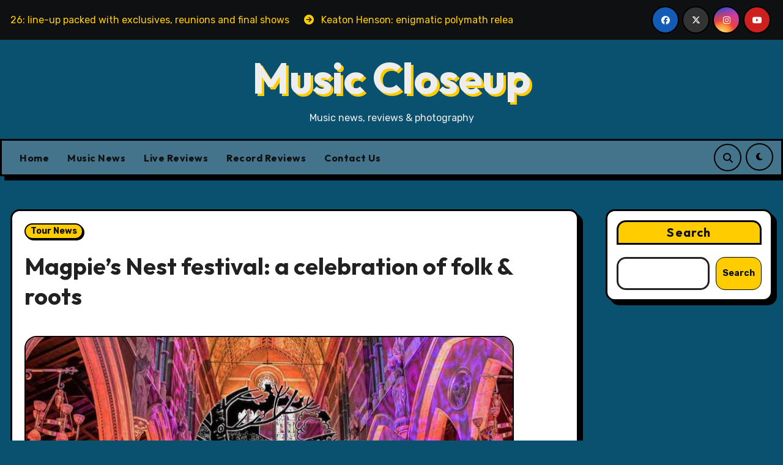

--- FILE ---
content_type: text/html; charset=UTF-8
request_url: https://musiccloseup.com/magpies-nest-2021/?noamp=available
body_size: 27311
content:
<!-- =========================
     Page Breadcrumb   
============================== -->
<!DOCTYPE html>
<html lang="en-GB" prefix="og: https://ogp.me/ns#">
<head><style>img.lazy{min-height:1px}</style><link href="https://musiccloseup.com/wp-content/plugins/w3-total-cache/pub/js/lazyload.min.js" as="script">
<meta charset="UTF-8">
<meta name="viewport" content="width=device-width, initial-scale=1">
<link rel="profile" href="http://gmpg.org/xfn/11">
	<style>img:is([sizes="auto" i], [sizes^="auto," i]) { contain-intrinsic-size: 3000px 1500px }</style>
	
<!-- Search Engine Optimization by Rank Math - https://rankmath.com/ -->
<title>Magpie&#039;s Nest festival: a celebration of folk &amp; roots - Music Closeup</title>
<meta name="description" content="Find out about Magpie&#039;s Nest folk &amp; roots music festival in London on November 20, 2021, featuring Martha Tilston, Thom Ashworth &amp; many more!"/>
<meta name="robots" content="follow, index, max-snippet:-1, max-video-preview:-1, max-image-preview:large"/>
<link rel="canonical" href="https://musiccloseup.com/magpies-nest-2021/" />
<meta property="og:locale" content="en_GB" />
<meta property="og:type" content="article" />
<meta property="og:title" content="Magpie&#039;s Nest festival: a celebration of folk &amp; roots - Music Closeup" />
<meta property="og:description" content="Find out about Magpie&#039;s Nest folk &amp; roots music festival in London on November 20, 2021, featuring Martha Tilston, Thom Ashworth &amp; many more!" />
<meta property="og:url" content="https://musiccloseup.com/magpies-nest-2021/" />
<meta property="og:site_name" content="Music Closeup" />
<meta property="article:publisher" content="http://facebook.com/musiccloseup" />
<meta property="article:tag" content="2021" />
<meta property="article:tag" content="Festival" />
<meta property="article:tag" content="Magpie&#039;s Nest" />
<meta property="article:tag" content="Music" />
<meta property="article:tag" content="Music festival" />
<meta property="article:tag" content="new music" />
<meta property="article:tag" content="Sam Lee" />
<meta property="article:tag" content="The Nest Collective" />
<meta property="article:tag" content="Thom Ashworth" />
<meta property="article:section" content="Tour News" />
<meta property="og:updated_time" content="2021-11-12T03:18:10+00:00" />
<meta property="og:image" content="https://musiccloseup.com/wp-content/uploads/2021/11/Magpies-Nest.jpg" />
<meta property="og:image:secure_url" content="https://musiccloseup.com/wp-content/uploads/2021/11/Magpies-Nest.jpg" />
<meta property="og:image:width" content="800" />
<meta property="og:image:height" content="400" />
<meta property="og:image:alt" content="Magpie&#039;s Nest" />
<meta property="og:image:type" content="image/jpeg" />
<meta property="article:published_time" content="2021-11-12T03:18:07+00:00" />
<meta property="article:modified_time" content="2021-11-12T03:18:10+00:00" />
<meta name="twitter:card" content="summary_large_image" />
<meta name="twitter:title" content="Magpie&#039;s Nest festival: a celebration of folk &amp; roots - Music Closeup" />
<meta name="twitter:description" content="Find out about Magpie&#039;s Nest folk &amp; roots music festival in London on November 20, 2021, featuring Martha Tilston, Thom Ashworth &amp; many more!" />
<meta name="twitter:site" content="@musiccloseup" />
<meta name="twitter:creator" content="@musiccloseup" />
<meta name="twitter:image" content="https://musiccloseup.com/wp-content/uploads/2021/11/Magpies-Nest.jpg" />
<script type="application/ld+json" class="rank-math-schema">{"@context":"https://schema.org","@graph":[{"@type":["EntertainmentBusiness","Organization"],"@id":"https://musiccloseup.com/#organization","name":"Music Closeup","url":"https://musiccloseup.com","sameAs":["http://facebook.com/musiccloseup","https://twitter.com/musiccloseup"],"openingHours":["Monday,Tuesday,Wednesday,Thursday,Friday,Saturday,Sunday 09:00-17:00"]},{"@type":"WebSite","@id":"https://musiccloseup.com/#website","url":"https://musiccloseup.com","name":"Music Closeup","publisher":{"@id":"https://musiccloseup.com/#organization"},"inLanguage":"en-GB"},{"@type":"ImageObject","@id":"https://musiccloseup.com/wp-content/uploads/2021/11/Magpies-Nest.jpg","url":"https://musiccloseup.com/wp-content/uploads/2021/11/Magpies-Nest.jpg","width":"800","height":"400","caption":"Magpie's Nest","inLanguage":"en-GB"},{"@type":"WebPage","@id":"https://musiccloseup.com/magpies-nest-2021/#webpage","url":"https://musiccloseup.com/magpies-nest-2021/","name":"Magpie&#039;s Nest festival: a celebration of folk &amp; roots - Music Closeup","datePublished":"2021-11-12T03:18:07+00:00","dateModified":"2021-11-12T03:18:10+00:00","isPartOf":{"@id":"https://musiccloseup.com/#website"},"primaryImageOfPage":{"@id":"https://musiccloseup.com/wp-content/uploads/2021/11/Magpies-Nest.jpg"},"inLanguage":"en-GB"},{"@type":"Person","@id":"https://musiccloseup.com/magpies-nest-2021/#author","name":"Music Closeup","image":{"@type":"ImageObject","@id":"https://secure.gravatar.com/avatar/0b5f0455d6d65b3fc8888ba68191febfd6c0c4015459108f8ba569f3872f7d8c?s=96&amp;d=mm&amp;r=g","url":"https://secure.gravatar.com/avatar/0b5f0455d6d65b3fc8888ba68191febfd6c0c4015459108f8ba569f3872f7d8c?s=96&amp;d=mm&amp;r=g","caption":"Music Closeup","inLanguage":"en-GB"},"worksFor":{"@id":"https://musiccloseup.com/#organization"}},{"@type":"Article","headline":"Magpie&#039;s Nest festival: a celebration of folk &amp; roots - Music Closeup","keywords":"Magpie's Nest","datePublished":"2021-11-12T03:18:07+00:00","dateModified":"2021-11-12T03:18:10+00:00","author":{"@id":"https://musiccloseup.com/magpies-nest-2021/#author","name":"Music Closeup"},"publisher":{"@id":"https://musiccloseup.com/#organization"},"description":"Find out about Magpie&#039;s Nest folk &amp; roots music festival in London on November 20, 2021, featuring Martha Tilston, Thom Ashworth &amp; many more!","name":"Magpie&#039;s Nest festival: a celebration of folk &amp; roots - Music Closeup","@id":"https://musiccloseup.com/magpies-nest-2021/#richSnippet","isPartOf":{"@id":"https://musiccloseup.com/magpies-nest-2021/#webpage"},"image":{"@id":"https://musiccloseup.com/wp-content/uploads/2021/11/Magpies-Nest.jpg"},"inLanguage":"en-GB","mainEntityOfPage":{"@id":"https://musiccloseup.com/magpies-nest-2021/#webpage"}}]}</script>
<!-- /Rank Math WordPress SEO plugin -->

<link rel='dns-prefetch' href='//stats.wp.com' />
<link rel='dns-prefetch' href='//fonts.googleapis.com' />
<link rel='dns-prefetch' href='//www.googletagmanager.com' />
<link rel='preconnect' href='//c0.wp.com' />
<link rel="alternate" type="application/rss+xml" title="Music Closeup &raquo; Feed" href="https://musiccloseup.com/feed/" />
<link rel="alternate" type="application/rss+xml" title="Music Closeup &raquo; Comments Feed" href="https://musiccloseup.com/comments/feed/" />
<script type="text/javascript">
/* <![CDATA[ */
window._wpemojiSettings = {"baseUrl":"https:\/\/s.w.org\/images\/core\/emoji\/16.0.1\/72x72\/","ext":".png","svgUrl":"https:\/\/s.w.org\/images\/core\/emoji\/16.0.1\/svg\/","svgExt":".svg","source":{"concatemoji":"https:\/\/musiccloseup.com\/wp-includes\/js\/wp-emoji-release.min.js?ver=6.8.3"}};
/*! This file is auto-generated */
!function(s,n){var o,i,e;function c(e){try{var t={supportTests:e,timestamp:(new Date).valueOf()};sessionStorage.setItem(o,JSON.stringify(t))}catch(e){}}function p(e,t,n){e.clearRect(0,0,e.canvas.width,e.canvas.height),e.fillText(t,0,0);var t=new Uint32Array(e.getImageData(0,0,e.canvas.width,e.canvas.height).data),a=(e.clearRect(0,0,e.canvas.width,e.canvas.height),e.fillText(n,0,0),new Uint32Array(e.getImageData(0,0,e.canvas.width,e.canvas.height).data));return t.every(function(e,t){return e===a[t]})}function u(e,t){e.clearRect(0,0,e.canvas.width,e.canvas.height),e.fillText(t,0,0);for(var n=e.getImageData(16,16,1,1),a=0;a<n.data.length;a++)if(0!==n.data[a])return!1;return!0}function f(e,t,n,a){switch(t){case"flag":return n(e,"\ud83c\udff3\ufe0f\u200d\u26a7\ufe0f","\ud83c\udff3\ufe0f\u200b\u26a7\ufe0f")?!1:!n(e,"\ud83c\udde8\ud83c\uddf6","\ud83c\udde8\u200b\ud83c\uddf6")&&!n(e,"\ud83c\udff4\udb40\udc67\udb40\udc62\udb40\udc65\udb40\udc6e\udb40\udc67\udb40\udc7f","\ud83c\udff4\u200b\udb40\udc67\u200b\udb40\udc62\u200b\udb40\udc65\u200b\udb40\udc6e\u200b\udb40\udc67\u200b\udb40\udc7f");case"emoji":return!a(e,"\ud83e\udedf")}return!1}function g(e,t,n,a){var r="undefined"!=typeof WorkerGlobalScope&&self instanceof WorkerGlobalScope?new OffscreenCanvas(300,150):s.createElement("canvas"),o=r.getContext("2d",{willReadFrequently:!0}),i=(o.textBaseline="top",o.font="600 32px Arial",{});return e.forEach(function(e){i[e]=t(o,e,n,a)}),i}function t(e){var t=s.createElement("script");t.src=e,t.defer=!0,s.head.appendChild(t)}"undefined"!=typeof Promise&&(o="wpEmojiSettingsSupports",i=["flag","emoji"],n.supports={everything:!0,everythingExceptFlag:!0},e=new Promise(function(e){s.addEventListener("DOMContentLoaded",e,{once:!0})}),new Promise(function(t){var n=function(){try{var e=JSON.parse(sessionStorage.getItem(o));if("object"==typeof e&&"number"==typeof e.timestamp&&(new Date).valueOf()<e.timestamp+604800&&"object"==typeof e.supportTests)return e.supportTests}catch(e){}return null}();if(!n){if("undefined"!=typeof Worker&&"undefined"!=typeof OffscreenCanvas&&"undefined"!=typeof URL&&URL.createObjectURL&&"undefined"!=typeof Blob)try{var e="postMessage("+g.toString()+"("+[JSON.stringify(i),f.toString(),p.toString(),u.toString()].join(",")+"));",a=new Blob([e],{type:"text/javascript"}),r=new Worker(URL.createObjectURL(a),{name:"wpTestEmojiSupports"});return void(r.onmessage=function(e){c(n=e.data),r.terminate(),t(n)})}catch(e){}c(n=g(i,f,p,u))}t(n)}).then(function(e){for(var t in e)n.supports[t]=e[t],n.supports.everything=n.supports.everything&&n.supports[t],"flag"!==t&&(n.supports.everythingExceptFlag=n.supports.everythingExceptFlag&&n.supports[t]);n.supports.everythingExceptFlag=n.supports.everythingExceptFlag&&!n.supports.flag,n.DOMReady=!1,n.readyCallback=function(){n.DOMReady=!0}}).then(function(){return e}).then(function(){var e;n.supports.everything||(n.readyCallback(),(e=n.source||{}).concatemoji?t(e.concatemoji):e.wpemoji&&e.twemoji&&(t(e.twemoji),t(e.wpemoji)))}))}((window,document),window._wpemojiSettings);
/* ]]> */
</script>
<link rel='stylesheet' id='jetpack_related-posts-css' href='https://c0.wp.com/p/jetpack/15.4/modules/related-posts/related-posts.css' type='text/css' media='all' />
<style id='wp-emoji-styles-inline-css' type='text/css'>

	img.wp-smiley, img.emoji {
		display: inline !important;
		border: none !important;
		box-shadow: none !important;
		height: 1em !important;
		width: 1em !important;
		margin: 0 0.07em !important;
		vertical-align: -0.1em !important;
		background: none !important;
		padding: 0 !important;
	}
</style>
<link rel='stylesheet' id='wp-block-library-css' href='https://c0.wp.com/c/6.8.3/wp-includes/css/dist/block-library/style.min.css' type='text/css' media='all' />
<style id='wp-block-library-theme-inline-css' type='text/css'>
.wp-block-audio :where(figcaption){color:#555;font-size:13px;text-align:center}.is-dark-theme .wp-block-audio :where(figcaption){color:#ffffffa6}.wp-block-audio{margin:0 0 1em}.wp-block-code{border:1px solid #ccc;border-radius:4px;font-family:Menlo,Consolas,monaco,monospace;padding:.8em 1em}.wp-block-embed :where(figcaption){color:#555;font-size:13px;text-align:center}.is-dark-theme .wp-block-embed :where(figcaption){color:#ffffffa6}.wp-block-embed{margin:0 0 1em}.blocks-gallery-caption{color:#555;font-size:13px;text-align:center}.is-dark-theme .blocks-gallery-caption{color:#ffffffa6}:root :where(.wp-block-image figcaption){color:#555;font-size:13px;text-align:center}.is-dark-theme :root :where(.wp-block-image figcaption){color:#ffffffa6}.wp-block-image{margin:0 0 1em}.wp-block-pullquote{border-bottom:4px solid;border-top:4px solid;color:currentColor;margin-bottom:1.75em}.wp-block-pullquote cite,.wp-block-pullquote footer,.wp-block-pullquote__citation{color:currentColor;font-size:.8125em;font-style:normal;text-transform:uppercase}.wp-block-quote{border-left:.25em solid;margin:0 0 1.75em;padding-left:1em}.wp-block-quote cite,.wp-block-quote footer{color:currentColor;font-size:.8125em;font-style:normal;position:relative}.wp-block-quote:where(.has-text-align-right){border-left:none;border-right:.25em solid;padding-left:0;padding-right:1em}.wp-block-quote:where(.has-text-align-center){border:none;padding-left:0}.wp-block-quote.is-large,.wp-block-quote.is-style-large,.wp-block-quote:where(.is-style-plain){border:none}.wp-block-search .wp-block-search__label{font-weight:700}.wp-block-search__button{border:1px solid #ccc;padding:.375em .625em}:where(.wp-block-group.has-background){padding:1.25em 2.375em}.wp-block-separator.has-css-opacity{opacity:.4}.wp-block-separator{border:none;border-bottom:2px solid;margin-left:auto;margin-right:auto}.wp-block-separator.has-alpha-channel-opacity{opacity:1}.wp-block-separator:not(.is-style-wide):not(.is-style-dots){width:100px}.wp-block-separator.has-background:not(.is-style-dots){border-bottom:none;height:1px}.wp-block-separator.has-background:not(.is-style-wide):not(.is-style-dots){height:2px}.wp-block-table{margin:0 0 1em}.wp-block-table td,.wp-block-table th{word-break:normal}.wp-block-table :where(figcaption){color:#555;font-size:13px;text-align:center}.is-dark-theme .wp-block-table :where(figcaption){color:#ffffffa6}.wp-block-video :where(figcaption){color:#555;font-size:13px;text-align:center}.is-dark-theme .wp-block-video :where(figcaption){color:#ffffffa6}.wp-block-video{margin:0 0 1em}:root :where(.wp-block-template-part.has-background){margin-bottom:0;margin-top:0;padding:1.25em 2.375em}
</style>
<style id='classic-theme-styles-inline-css' type='text/css'>
/*! This file is auto-generated */
.wp-block-button__link{color:#fff;background-color:#32373c;border-radius:9999px;box-shadow:none;text-decoration:none;padding:calc(.667em + 2px) calc(1.333em + 2px);font-size:1.125em}.wp-block-file__button{background:#32373c;color:#fff;text-decoration:none}
</style>
<link rel='stylesheet' id='mediaelement-css' href='https://c0.wp.com/c/6.8.3/wp-includes/js/mediaelement/mediaelementplayer-legacy.min.css' type='text/css' media='all' />
<link rel='stylesheet' id='wp-mediaelement-css' href='https://c0.wp.com/c/6.8.3/wp-includes/js/mediaelement/wp-mediaelement.min.css' type='text/css' media='all' />
<style id='jetpack-sharing-buttons-style-inline-css' type='text/css'>
.jetpack-sharing-buttons__services-list{display:flex;flex-direction:row;flex-wrap:wrap;gap:0;list-style-type:none;margin:5px;padding:0}.jetpack-sharing-buttons__services-list.has-small-icon-size{font-size:12px}.jetpack-sharing-buttons__services-list.has-normal-icon-size{font-size:16px}.jetpack-sharing-buttons__services-list.has-large-icon-size{font-size:24px}.jetpack-sharing-buttons__services-list.has-huge-icon-size{font-size:36px}@media print{.jetpack-sharing-buttons__services-list{display:none!important}}.editor-styles-wrapper .wp-block-jetpack-sharing-buttons{gap:0;padding-inline-start:0}ul.jetpack-sharing-buttons__services-list.has-background{padding:1.25em 2.375em}
</style>
<style id='global-styles-inline-css' type='text/css'>
:root{--wp--preset--aspect-ratio--square: 1;--wp--preset--aspect-ratio--4-3: 4/3;--wp--preset--aspect-ratio--3-4: 3/4;--wp--preset--aspect-ratio--3-2: 3/2;--wp--preset--aspect-ratio--2-3: 2/3;--wp--preset--aspect-ratio--16-9: 16/9;--wp--preset--aspect-ratio--9-16: 9/16;--wp--preset--color--black: #000000;--wp--preset--color--cyan-bluish-gray: #abb8c3;--wp--preset--color--white: #ffffff;--wp--preset--color--pale-pink: #f78da7;--wp--preset--color--vivid-red: #cf2e2e;--wp--preset--color--luminous-vivid-orange: #ff6900;--wp--preset--color--luminous-vivid-amber: #fcb900;--wp--preset--color--light-green-cyan: #7bdcb5;--wp--preset--color--vivid-green-cyan: #00d084;--wp--preset--color--pale-cyan-blue: #8ed1fc;--wp--preset--color--vivid-cyan-blue: #0693e3;--wp--preset--color--vivid-purple: #9b51e0;--wp--preset--gradient--vivid-cyan-blue-to-vivid-purple: linear-gradient(135deg,rgba(6,147,227,1) 0%,rgb(155,81,224) 100%);--wp--preset--gradient--light-green-cyan-to-vivid-green-cyan: linear-gradient(135deg,rgb(122,220,180) 0%,rgb(0,208,130) 100%);--wp--preset--gradient--luminous-vivid-amber-to-luminous-vivid-orange: linear-gradient(135deg,rgba(252,185,0,1) 0%,rgba(255,105,0,1) 100%);--wp--preset--gradient--luminous-vivid-orange-to-vivid-red: linear-gradient(135deg,rgba(255,105,0,1) 0%,rgb(207,46,46) 100%);--wp--preset--gradient--very-light-gray-to-cyan-bluish-gray: linear-gradient(135deg,rgb(238,238,238) 0%,rgb(169,184,195) 100%);--wp--preset--gradient--cool-to-warm-spectrum: linear-gradient(135deg,rgb(74,234,220) 0%,rgb(151,120,209) 20%,rgb(207,42,186) 40%,rgb(238,44,130) 60%,rgb(251,105,98) 80%,rgb(254,248,76) 100%);--wp--preset--gradient--blush-light-purple: linear-gradient(135deg,rgb(255,206,236) 0%,rgb(152,150,240) 100%);--wp--preset--gradient--blush-bordeaux: linear-gradient(135deg,rgb(254,205,165) 0%,rgb(254,45,45) 50%,rgb(107,0,62) 100%);--wp--preset--gradient--luminous-dusk: linear-gradient(135deg,rgb(255,203,112) 0%,rgb(199,81,192) 50%,rgb(65,88,208) 100%);--wp--preset--gradient--pale-ocean: linear-gradient(135deg,rgb(255,245,203) 0%,rgb(182,227,212) 50%,rgb(51,167,181) 100%);--wp--preset--gradient--electric-grass: linear-gradient(135deg,rgb(202,248,128) 0%,rgb(113,206,126) 100%);--wp--preset--gradient--midnight: linear-gradient(135deg,rgb(2,3,129) 0%,rgb(40,116,252) 100%);--wp--preset--font-size--small: 13px;--wp--preset--font-size--medium: 20px;--wp--preset--font-size--large: 36px;--wp--preset--font-size--x-large: 42px;--wp--preset--spacing--20: 0.44rem;--wp--preset--spacing--30: 0.67rem;--wp--preset--spacing--40: 1rem;--wp--preset--spacing--50: 1.5rem;--wp--preset--spacing--60: 2.25rem;--wp--preset--spacing--70: 3.38rem;--wp--preset--spacing--80: 5.06rem;--wp--preset--shadow--natural: 6px 6px 9px rgba(0, 0, 0, 0.2);--wp--preset--shadow--deep: 12px 12px 50px rgba(0, 0, 0, 0.4);--wp--preset--shadow--sharp: 6px 6px 0px rgba(0, 0, 0, 0.2);--wp--preset--shadow--outlined: 6px 6px 0px -3px rgba(255, 255, 255, 1), 6px 6px rgba(0, 0, 0, 1);--wp--preset--shadow--crisp: 6px 6px 0px rgba(0, 0, 0, 1);}:root :where(.is-layout-flow) > :first-child{margin-block-start: 0;}:root :where(.is-layout-flow) > :last-child{margin-block-end: 0;}:root :where(.is-layout-flow) > *{margin-block-start: 24px;margin-block-end: 0;}:root :where(.is-layout-constrained) > :first-child{margin-block-start: 0;}:root :where(.is-layout-constrained) > :last-child{margin-block-end: 0;}:root :where(.is-layout-constrained) > *{margin-block-start: 24px;margin-block-end: 0;}:root :where(.is-layout-flex){gap: 24px;}:root :where(.is-layout-grid){gap: 24px;}body .is-layout-flex{display: flex;}.is-layout-flex{flex-wrap: wrap;align-items: center;}.is-layout-flex > :is(*, div){margin: 0;}body .is-layout-grid{display: grid;}.is-layout-grid > :is(*, div){margin: 0;}.has-black-color{color: var(--wp--preset--color--black) !important;}.has-cyan-bluish-gray-color{color: var(--wp--preset--color--cyan-bluish-gray) !important;}.has-white-color{color: var(--wp--preset--color--white) !important;}.has-pale-pink-color{color: var(--wp--preset--color--pale-pink) !important;}.has-vivid-red-color{color: var(--wp--preset--color--vivid-red) !important;}.has-luminous-vivid-orange-color{color: var(--wp--preset--color--luminous-vivid-orange) !important;}.has-luminous-vivid-amber-color{color: var(--wp--preset--color--luminous-vivid-amber) !important;}.has-light-green-cyan-color{color: var(--wp--preset--color--light-green-cyan) !important;}.has-vivid-green-cyan-color{color: var(--wp--preset--color--vivid-green-cyan) !important;}.has-pale-cyan-blue-color{color: var(--wp--preset--color--pale-cyan-blue) !important;}.has-vivid-cyan-blue-color{color: var(--wp--preset--color--vivid-cyan-blue) !important;}.has-vivid-purple-color{color: var(--wp--preset--color--vivid-purple) !important;}.has-black-background-color{background-color: var(--wp--preset--color--black) !important;}.has-cyan-bluish-gray-background-color{background-color: var(--wp--preset--color--cyan-bluish-gray) !important;}.has-white-background-color{background-color: var(--wp--preset--color--white) !important;}.has-pale-pink-background-color{background-color: var(--wp--preset--color--pale-pink) !important;}.has-vivid-red-background-color{background-color: var(--wp--preset--color--vivid-red) !important;}.has-luminous-vivid-orange-background-color{background-color: var(--wp--preset--color--luminous-vivid-orange) !important;}.has-luminous-vivid-amber-background-color{background-color: var(--wp--preset--color--luminous-vivid-amber) !important;}.has-light-green-cyan-background-color{background-color: var(--wp--preset--color--light-green-cyan) !important;}.has-vivid-green-cyan-background-color{background-color: var(--wp--preset--color--vivid-green-cyan) !important;}.has-pale-cyan-blue-background-color{background-color: var(--wp--preset--color--pale-cyan-blue) !important;}.has-vivid-cyan-blue-background-color{background-color: var(--wp--preset--color--vivid-cyan-blue) !important;}.has-vivid-purple-background-color{background-color: var(--wp--preset--color--vivid-purple) !important;}.has-black-border-color{border-color: var(--wp--preset--color--black) !important;}.has-cyan-bluish-gray-border-color{border-color: var(--wp--preset--color--cyan-bluish-gray) !important;}.has-white-border-color{border-color: var(--wp--preset--color--white) !important;}.has-pale-pink-border-color{border-color: var(--wp--preset--color--pale-pink) !important;}.has-vivid-red-border-color{border-color: var(--wp--preset--color--vivid-red) !important;}.has-luminous-vivid-orange-border-color{border-color: var(--wp--preset--color--luminous-vivid-orange) !important;}.has-luminous-vivid-amber-border-color{border-color: var(--wp--preset--color--luminous-vivid-amber) !important;}.has-light-green-cyan-border-color{border-color: var(--wp--preset--color--light-green-cyan) !important;}.has-vivid-green-cyan-border-color{border-color: var(--wp--preset--color--vivid-green-cyan) !important;}.has-pale-cyan-blue-border-color{border-color: var(--wp--preset--color--pale-cyan-blue) !important;}.has-vivid-cyan-blue-border-color{border-color: var(--wp--preset--color--vivid-cyan-blue) !important;}.has-vivid-purple-border-color{border-color: var(--wp--preset--color--vivid-purple) !important;}.has-vivid-cyan-blue-to-vivid-purple-gradient-background{background: var(--wp--preset--gradient--vivid-cyan-blue-to-vivid-purple) !important;}.has-light-green-cyan-to-vivid-green-cyan-gradient-background{background: var(--wp--preset--gradient--light-green-cyan-to-vivid-green-cyan) !important;}.has-luminous-vivid-amber-to-luminous-vivid-orange-gradient-background{background: var(--wp--preset--gradient--luminous-vivid-amber-to-luminous-vivid-orange) !important;}.has-luminous-vivid-orange-to-vivid-red-gradient-background{background: var(--wp--preset--gradient--luminous-vivid-orange-to-vivid-red) !important;}.has-very-light-gray-to-cyan-bluish-gray-gradient-background{background: var(--wp--preset--gradient--very-light-gray-to-cyan-bluish-gray) !important;}.has-cool-to-warm-spectrum-gradient-background{background: var(--wp--preset--gradient--cool-to-warm-spectrum) !important;}.has-blush-light-purple-gradient-background{background: var(--wp--preset--gradient--blush-light-purple) !important;}.has-blush-bordeaux-gradient-background{background: var(--wp--preset--gradient--blush-bordeaux) !important;}.has-luminous-dusk-gradient-background{background: var(--wp--preset--gradient--luminous-dusk) !important;}.has-pale-ocean-gradient-background{background: var(--wp--preset--gradient--pale-ocean) !important;}.has-electric-grass-gradient-background{background: var(--wp--preset--gradient--electric-grass) !important;}.has-midnight-gradient-background{background: var(--wp--preset--gradient--midnight) !important;}.has-small-font-size{font-size: var(--wp--preset--font-size--small) !important;}.has-medium-font-size{font-size: var(--wp--preset--font-size--medium) !important;}.has-large-font-size{font-size: var(--wp--preset--font-size--large) !important;}.has-x-large-font-size{font-size: var(--wp--preset--font-size--x-large) !important;}
:root :where(.wp-block-pullquote){font-size: 1.5em;line-height: 1.6;}
</style>
<link rel='stylesheet' id='blogarise-fonts-css' href='//fonts.googleapis.com/css?family=Outfit%3A300%2C400%2C500%2C700%7COpen+Sans%3A300%2C400%2C600%2C700%7CKalam%3A300%2C400%2C700%7CRokkitt%3A300%2C400%2C700%7CJost%3A300%2C400%2C500%2C700%7CPoppins%3A300%2C400%2C500%2C600%2C700%7CLato%3A300%2C400%2C700%7CNoto+Serif%3A300%2C400%2C700%7CRaleway%3A300%2C400%2C500%2C700%7CRoboto%3A300%2C400%2C500%2C700%7CRubik%3A300%2C400%2C500%2C700%7CJosefin+Sans%3A300%2C400%2C500%2C700&#038;display=swap&#038;subset=latin,latin-ext' type='text/css' media='all' />
<link rel='stylesheet' id='blogarise-google-fonts-css' href='//fonts.googleapis.com/css?family=ABeeZee%7CAbel%7CAbril+Fatface%7CAclonica%7CAcme%7CActor%7CAdamina%7CAdvent+Pro%7CAguafina+Script%7CAkronim%7CAladin%7CAldrich%7CAlef%7CAlegreya%7CAlegreya+SC%7CAlegreya+Sans%7CAlegreya+Sans+SC%7CAlex+Brush%7CAlfa+Slab+One%7CAlice%7CAlike%7CAlike+Angular%7CAllan%7CAllerta%7CAllerta+Stencil%7CAllura%7CAlmendra%7CAlmendra+Display%7CAlmendra+SC%7CAmarante%7CAmaranth%7CAmatic+SC%7CAmatica+SC%7CAmethysta%7CAmiko%7CAmiri%7CAmita%7CAnaheim%7CAndada%7CAndika%7CAngkor%7CAnnie+Use+Your+Telescope%7CAnonymous+Pro%7CAntic%7CAntic+Didone%7CAntic+Slab%7CAnton%7CArapey%7CArbutus%7CArbutus+Slab%7CArchitects+Daughter%7CArchivo+Black%7CArchivo+Narrow%7CAref+Ruqaa%7CArima+Madurai%7CArimo%7CArizonia%7CArmata%7CArtifika%7CArvo%7CArya%7CAsap%7CAsar%7CAsset%7CAssistant%7CAstloch%7CAsul%7CAthiti%7CAtma%7CAtomic+Age%7CAubrey%7CAudiowide%7CAutour+One%7CAverage%7CAverage+Sans%7CAveria+Gruesa+Libre%7CAveria+Libre%7CAveria+Sans+Libre%7CAveria+Serif+Libre%7CBad+Script%7CBaloo%7CBaloo+Bhai%7CBaloo+Da%7CBaloo+Thambi%7CBalthazar%7CBangers%7CBasic%7CBattambang%7CBaumans%7CBayon%7CBelgrano%7CBelleza%7CBenchNine%7CBentham%7CBerkshire+Swash%7CBevan%7CBigelow+Rules%7CBigshot+One%7CBilbo%7CBilbo+Swash+Caps%7CBioRhyme%7CBioRhyme+Expanded%7CBiryani%7CBitter%7CBlack+Ops+One%7CBokor%7CBonbon%7CBoogaloo%7CBowlby+One%7CBowlby+One+SC%7CBrawler%7CBree+Serif%7CBubblegum+Sans%7CBubbler+One%7CBuda%7CBuenard%7CBungee%7CBungee+Hairline%7CBungee+Inline%7CBungee+Outline%7CBungee+Shade%7CButcherman%7CButterfly+Kids%7CCabin%7CCabin+Condensed%7CCabin+Sketch%7CCaesar+Dressing%7CCagliostro%7CCairo%7CCalligraffitti%7CCambay%7CCambo%7CCandal%7CCantarell%7CCantata+One%7CCantora+One%7CCapriola%7CCardo%7CCarme%7CCarrois+Gothic%7CCarrois+Gothic+SC%7CCarter+One%7CCatamaran%7CCaudex%7CCaveat%7CCaveat+Brush%7CCedarville+Cursive%7CCeviche+One%7CChanga%7CChanga+One%7CChango%7CChathura%7CChau+Philomene+One%7CChela+One%7CChelsea+Market%7CChenla%7CCherry+Cream+Soda%7CCherry+Swash%7CChewy%7CChicle%7CChivo%7CChonburi%7CCinzel%7CCinzel+Decorative%7CClicker+Script%7CCoda%7CCoda+Caption%7CCodystar%7CCoiny%7CCombo%7CComfortaa%7CComing+Soon%7CConcert+One%7CCondiment%7CContent%7CContrail+One%7CConvergence%7CCookie%7CCopse%7CCorben%7CCormorant%7CCormorant+Garamond%7CCormorant+Infant%7CCormorant+SC%7CCormorant+Unicase%7CCormorant+Upright%7CCourgette%7CCousine%7CCoustard%7CCovered+By+Your+Grace%7CCrafty+Girls%7CCreepster%7CCrete+Round%7CCrimson+Text%7CCroissant+One%7CCrushed%7CCuprum%7CCutive%7CCutive+Mono%7CDamion%7CDancing+Script%7CDangrek%7CDavid+Libre%7CDawning+of+a+New+Day%7CDays+One%7CDekko%7CDelius%7CDelius+Swash+Caps%7CDelius+Unicase%7CDella+Respira%7CDenk+One%7CDevonshire%7CDhurjati%7CDidact+Gothic%7CDiplomata%7CDiplomata+SC%7CDomine%7CDonegal+One%7CDoppio+One%7CDorsa%7CDosis%7CDr+Sugiyama%7CDroid+Sans%7CDroid+Sans+Mono%7CDroid+Serif%7CDuru+Sans%7CDynalight%7CEB+Garamond%7CEagle+Lake%7CEater%7CEconomica%7CEczar%7CEk+Mukta%7CEl+Messiri%7CElectrolize%7CElsie%7CElsie+Swash+Caps%7CEmblema+One%7CEmilys+Candy%7CEngagement%7CEnglebert%7CEnriqueta%7CErica+One%7CEsteban%7CEuphoria+Script%7CEwert%7CExo%7CExo+2%7CExpletus+Sans%7CFanwood+Text%7CFarsan%7CFascinate%7CFascinate+Inline%7CFaster+One%7CFasthand%7CFauna+One%7CFederant%7CFedero%7CFelipa%7CFenix%7CFinger+Paint%7CFira+Mono%7CFira+Sans%7CFjalla+One%7CFjord+One%7CFlamenco%7CFlavors%7CFondamento%7CFontdiner+Swanky%7CForum%7CFrancois+One%7CFrank+Ruhl+Libre%7CFreckle+Face%7CFredericka+the+Great%7CFredoka+One%7CFreehand%7CFresca%7CFrijole%7CFruktur%7CFugaz+One%7CGFS+Didot%7CGFS+Neohellenic%7CGabriela%7CGafata%7CGalada%7CGaldeano%7CGalindo%7CGentium+Basic%7CGentium+Book+Basic%7CGeo%7CGeostar%7CGeostar+Fill%7CGermania+One%7CGidugu%7CGilda+Display%7CGive+You+Glory%7CGlass+Antiqua%7CGlegoo%7CGloria+Hallelujah%7CGoblin+One%7CGochi+Hand%7CGorditas%7CGoudy+Bookletter+1911%7CGraduate%7CGrand+Hotel%7CGravitas+One%7CGreat+Vibes%7CGriffy%7CGruppo%7CGudea%7CGurajada%7CHabibi%7CHalant%7CHammersmith+One%7CHanalei%7CHanalei+Fill%7CHandlee%7CHanuman%7CHappy+Monkey%7CHarmattan%7CHeadland+One%7CHeebo%7CHenny+Penny%7CHerr+Von+Muellerhoff%7CHind%7CHind+Guntur%7CHind+Madurai%7CHind+Siliguri%7CHind+Vadodara%7CHoltwood+One+SC%7CHomemade+Apple%7CHomenaje%7CIM+Fell+DW+Pica%7CIM+Fell+DW+Pica+SC%7CIM+Fell+Double+Pica%7CIM+Fell+Double+Pica+SC%7CIM+Fell+English%7CIM+Fell+English+SC%7CIM+Fell+French+Canon%7CIM+Fell+French+Canon+SC%7CIM+Fell+Great+Primer%7CIM+Fell+Great+Primer+SC%7CIceberg%7CIceland%7CImprima%7CInconsolata%7CInder%7CIndie+Flower%7CInika%7CInknut+Antiqua%7CIrish+Grover%7CIstok+Web%7CItaliana%7CItalianno%7CItim%7CJacques+Francois%7CJacques+Francois+Shadow%7CJaldi%7CJim+Nightshade%7CJockey+One%7CJolly+Lodger%7CJomhuria%7CJosefin+Sans%7CJosefin+Slab%7CJoti+One%7CJudson%7CJulee%7CJulius+Sans+One%7CJunge%7CJura%7CJust+Another+Hand%7CJust+Me+Again+Down+Here%7CKadwa%7CKalam%7CKameron%7CKanit%7CKantumruy%7CKarla%7CKarma%7CKatibeh%7CKaushan+Script%7CKavivanar%7CKavoon%7CKdam+Thmor%7CKeania+One%7CKelly+Slab%7CKenia%7CKhand%7CKhmer%7CKhula%7CKite+One%7CKnewave%7CKotta+One%7CKoulen%7CKranky%7CKreon%7CKristi%7CKrona+One%7CKumar+One%7CKumar+One+Outline%7CKurale%7CLa+Belle+Aurore%7CLaila%7CLakki+Reddy%7CLalezar%7CLancelot%7CLateef%7CLato%7CLeague+Script%7CLeckerli+One%7CLedger%7CLekton%7CLemon%7CLemonada%7CLibre+Baskerville%7CLibre+Franklin%7CLife+Savers%7CLilita+One%7CLily+Script+One%7CLimelight%7CLinden+Hill%7CLobster%7CLobster+Two%7CLondrina+Outline%7CLondrina+Shadow%7CLondrina+Sketch%7CLondrina+Solid%7CLora%7CLove+Ya+Like+A+Sister%7CLoved+by+the+King%7CLovers+Quarrel%7CLuckiest+Guy%7CLusitana%7CLustria%7CMacondo%7CMacondo+Swash+Caps%7CMada%7CMagra%7CMaiden+Orange%7CMaitree%7CMako%7CMallanna%7CMandali%7CMarcellus%7CMarcellus+SC%7CMarck+Script%7CMargarine%7CMarko+One%7CMarmelad%7CMartel%7CMartel+Sans%7CMarvel%7CMate%7CMate+SC%7CMaven+Pro%7CMcLaren%7CMeddon%7CMedievalSharp%7CMedula+One%7CMeera+Inimai%7CMegrim%7CMeie+Script%7CMerienda%7CMerienda+One%7CMerriweather%7CMerriweather+Sans%7CMetal%7CMetal+Mania%7CMetamorphous%7CMetrophobic%7CMichroma%7CMilonga%7CMiltonian%7CMiltonian+Tattoo%7CMiniver%7CMiriam+Libre%7CMirza%7CMiss+Fajardose%7CMitr%7CModak%7CModern+Antiqua%7CMogra%7CMolengo%7CMolle%7CMonda%7CMonofett%7CMonoton%7CMonsieur+La+Doulaise%7CMontaga%7CMontez%7CMontserrat%7CMontserrat+Alternates%7CMontserrat+Subrayada%7CMoul%7CMoulpali%7CMountains+of+Christmas%7CMouse+Memoirs%7CMr+Bedfort%7CMr+Dafoe%7CMr+De+Haviland%7CMrs+Saint+Delafield%7CMrs+Sheppards%7CMukta+Vaani%7CMuli%7CMystery+Quest%7CNTR%7CNeucha%7CNeuton%7CNew+Rocker%7CNews+Cycle%7CNiconne%7CNixie+One%7CNobile%7CNokora%7CNorican%7CNosifer%7CNothing+You+Could+Do%7CNoticia+Text%7CNoto+Sans%7CNoto+Serif%7CNova+Cut%7CNova+Flat%7CNova+Mono%7CNova+Oval%7CNova+Round%7CNova+Script%7CNova+Slim%7CNova+Square%7CNumans%7CNunito%7COdor+Mean+Chey%7COffside%7COld+Standard+TT%7COldenburg%7COleo+Script%7COleo+Script+Swash+Caps%7COpen+Sans%7COpen+Sans+Condensed%7COranienbaum%7COrbitron%7COregano%7COrienta%7COriginal+Surfer%7COswald%7COver+the+Rainbow%7COverlock%7COverlock+SC%7COvo%7COxygen%7COxygen+Mono%7CPT+Mono%7CPT+Sans%7CPT+Sans+Caption%7CPT+Sans+Narrow%7CPT+Serif%7CPT+Serif+Caption%7CPacifico%7CPalanquin%7CPalanquin+Dark%7CPaprika%7CParisienne%7CPassero+One%7CPassion+One%7CPathway+Gothic+One%7CPatrick+Hand%7CPatrick+Hand+SC%7CPattaya%7CPatua+One%7CPavanam%7CPaytone+One%7CPeddana%7CPeralta%7CPermanent+Marker%7CPetit+Formal+Script%7CPetrona%7CPhilosopher%7CPiedra%7CPinyon+Script%7CPirata+One%7CPlaster%7CPlay%7CPlayball%7CPlayfair+Display%7CPlayfair+Display+SC%7CPodkova%7CPoiret+One%7CPoller+One%7CPoly%7CPompiere%7CPontano+Sans%7CPoppins%7CPort+Lligat+Sans%7CPort+Lligat+Slab%7CPragati+Narrow%7CPrata%7CPreahvihear%7CPress+Start+2P%7CPridi%7CPrincess+Sofia%7CProciono%7CPrompt%7CProsto+One%7CProza+Libre%7CPuritan%7CPurple+Purse%7CQuando%7CQuantico%7CQuattrocento%7CQuattrocento+Sans%7CQuestrial%7CQuicksand%7CQuintessential%7CQwigley%7CRacing+Sans+One%7CRadley%7CRajdhani%7CRakkas%7CRaleway%7CRaleway+Dots%7CRamabhadra%7CRamaraja%7CRambla%7CRammetto+One%7CRanchers%7CRancho%7CRanga%7CRasa%7CRationale%7CRavi+Prakash%7CRedressed%7CReem+Kufi%7CReenie+Beanie%7CRevalia%7CRhodium+Libre%7CRibeye%7CRibeye+Marrow%7CRighteous%7CRisque%7CRoboto%7CRoboto+Condensed%7CRoboto+Mono%7CRoboto+Slab%7CRochester%7CRock+Salt%7CRokkitt%7CRomanesco%7CRopa+Sans%7CRosario%7CRosarivo%7CRouge+Script%7CRozha+One%7CRubik%7CRubik+Mono+One%7CRubik+One%7CRuda%7CRufina%7CRuge+Boogie%7CRuluko%7CRum+Raisin%7CRuslan+Display%7CRusso+One%7CRuthie%7CRye%7CSacramento%7CSahitya%7CSail%7CSalsa%7CSanchez%7CSancreek%7CSansita+One%7CSarala%7CSarina%7CSarpanch%7CSatisfy%7CScada%7CScheherazade%7CSchoolbell%7CScope+One%7CSeaweed+Script%7CSecular+One%7CSevillana%7CSeymour+One%7CShadows+Into+Light%7CShadows+Into+Light+Two%7CShanti%7CShare%7CShare+Tech%7CShare+Tech+Mono%7CShojumaru%7CShort+Stack%7CShrikhand%7CSiemreap%7CSigmar+One%7CSignika%7CSignika+Negative%7CSimonetta%7CSintony%7CSirin+Stencil%7CSix+Caps%7CSkranji%7CSlabo+13px%7CSlabo+27px%7CSlackey%7CSmokum%7CSmythe%7CSniglet%7CSnippet%7CSnowburst+One%7CSofadi+One%7CSofia%7CSonsie+One%7CSorts+Mill+Goudy%7CSource+Code+Pro%7CSource+Sans+Pro%7CSource+Serif+Pro%7CSpace+Mono%7CSpecial+Elite%7CSpicy+Rice%7CSpinnaker%7CSpirax%7CSquada+One%7CSree+Krushnadevaraya%7CSriracha%7CStalemate%7CStalinist+One%7CStardos+Stencil%7CStint+Ultra+Condensed%7CStint+Ultra+Expanded%7CStoke%7CStrait%7CSue+Ellen+Francisco%7CSuez+One%7CSumana%7CSunshiney%7CSupermercado+One%7CSura%7CSuranna%7CSuravaram%7CSuwannaphum%7CSwanky+and+Moo+Moo%7CSyncopate%7CTangerine%7CTaprom%7CTauri%7CTaviraj%7CTeko%7CTelex%7CTenali+Ramakrishna%7CTenor+Sans%7CText+Me+One%7CThe+Girl+Next+Door%7CTienne%7CTillana%7CTimmana%7CTinos%7CTitan+One%7CTitillium+Web%7CTrade+Winds%7CTrirong%7CTrocchi%7CTrochut%7CTrykker%7CTulpen+One%7CUbuntu%7CUbuntu+Condensed%7CUbuntu+Mono%7CUltra%7CUncial+Antiqua%7CUnderdog%7CUnica+One%7CUnifrakturCook%7CUnifrakturMaguntia%7CUnkempt%7CUnlock%7CUnna%7CVT323%7CVampiro+One%7CVarela%7CVarela+Round%7CVast+Shadow%7CVesper+Libre%7CVibur%7CVidaloka%7CViga%7CVoces%7CVolkhov%7CVollkorn%7CVoltaire%7CWaiting+for+the+Sunrise%7CWallpoet%7CWalter+Turncoat%7CWarnes%7CWellfleet%7CWendy+One%7CWire+One%7CWork+Sans%7CYanone+Kaffeesatz%7CYantramanav%7CYatra+One%7CYellowtail%7CYeseva+One%7CYesteryear%7CYrsa%7CZeyada&#038;subset=latin%2Clatin-ext' type='text/css' media='all' />
<link rel='stylesheet' id='bootstrap-css' href='https://musiccloseup.com/wp-content/themes/blogarise/css/bootstrap.css?ver=6.8.3' type='text/css' media='all' />
<link rel='stylesheet' id='blogarise-style-css' href='https://musiccloseup.com/wp-content/themes/blogarise/style.css?ver=6.8.3' type='text/css' media='all' />
<style id='blogarise-style-inline-css' type='text/css'>
.posted-on, .tags-links, .byline, .comments-link { clip: rect(1px, 1px, 1px, 1px); height: 1px; position: absolute; overflow: hidden; width: 1px; }
</style>
<link rel='stylesheet' id='blogarise-default-css' href='https://musiccloseup.com/wp-content/themes/blogarise/css/colors/default.css?ver=6.8.3' type='text/css' media='all' />
<link rel='stylesheet' id='all-css-css' href='https://musiccloseup.com/wp-content/themes/blogarise/css/all.css?ver=6.8.3' type='text/css' media='all' />
<link rel='stylesheet' id='dark-css' href='https://musiccloseup.com/wp-content/themes/blogarise/css/colors/dark.css?ver=6.8.3' type='text/css' media='all' />
<link rel='stylesheet' id='swiper-bundle-css-css' href='https://musiccloseup.com/wp-content/themes/blogarise/css/swiper-bundle.css?ver=6.8.3' type='text/css' media='all' />
<link rel='stylesheet' id='smartmenus-css' href='https://musiccloseup.com/wp-content/themes/blogarise/css/jquery.smartmenus.bootstrap.css?ver=6.8.3' type='text/css' media='all' />
<link rel='stylesheet' id='animate-css' href='https://musiccloseup.com/wp-content/themes/blogarise/css/animate.css?ver=6.8.3' type='text/css' media='all' />
<script type="text/javascript" id="jetpack_related-posts-js-extra">
/* <![CDATA[ */
var related_posts_js_options = {"post_heading":"h4"};
/* ]]> */
</script>
<script type="text/javascript" src="https://c0.wp.com/p/jetpack/15.4/_inc/build/related-posts/related-posts.min.js" id="jetpack_related-posts-js"></script>
<script type="text/javascript" src="https://c0.wp.com/c/6.8.3/wp-includes/js/jquery/jquery.min.js" id="jquery-core-js"></script>
<script type="text/javascript" src="https://c0.wp.com/c/6.8.3/wp-includes/js/jquery/jquery-migrate.min.js" id="jquery-migrate-js"></script>
<script type="text/javascript" src="https://musiccloseup.com/wp-content/themes/blogarise/js/navigation.js?ver=6.8.3" id="blogarise-navigation-js"></script>
<script type="text/javascript" src="https://musiccloseup.com/wp-content/themes/blogarise/js/bootstrap.js?ver=6.8.3" id="blogarise_bootstrap_script-js"></script>
<script type="text/javascript" src="https://musiccloseup.com/wp-content/themes/blogarise/js/swiper-bundle.js?ver=6.8.3" id="swiper-bundle-js"></script>
<script type="text/javascript" src="https://musiccloseup.com/wp-content/themes/blogarise/js/main.js?ver=6.8.3" id="blogarise_main-js-js"></script>
<script type="text/javascript" src="https://musiccloseup.com/wp-content/themes/blogarise/js/sticksy.min.js?ver=6.8.3" id="sticksy-js-js"></script>
<script type="text/javascript" src="https://musiccloseup.com/wp-content/themes/blogarise/js/jquery.smartmenus.js?ver=6.8.3" id="smartmenus-js-js"></script>
<script type="text/javascript" src="https://musiccloseup.com/wp-content/themes/blogarise/js/jquery.smartmenus.bootstrap.js?ver=6.8.3" id="bootstrap-smartmenus-js-js"></script>
<script type="text/javascript" src="https://musiccloseup.com/wp-content/themes/blogarise/js/jquery.marquee.js?ver=6.8.3" id="blogarise-marquee-js-js"></script>
<script type="text/javascript" src="https://musiccloseup.com/wp-content/themes/blogarise/js/jquery.cookie.min.js?ver=6.8.3" id="jquery-cookie-js"></script>
<link rel="https://api.w.org/" href="https://musiccloseup.com/wp-json/" /><link rel="alternate" title="JSON" type="application/json" href="https://musiccloseup.com/wp-json/wp/v2/posts/3483" /><link rel="EditURI" type="application/rsd+xml" title="RSD" href="https://musiccloseup.com/xmlrpc.php?rsd" />
<meta name="generator" content="WordPress 6.8.3" />
<link rel='shortlink' href='https://musiccloseup.com/?p=3483' />
<link rel="alternate" title="oEmbed (JSON)" type="application/json+oembed" href="https://musiccloseup.com/wp-json/oembed/1.0/embed?url=https%3A%2F%2Fmusiccloseup.com%2Fmagpies-nest-2021%2F" />
<link rel="alternate" title="oEmbed (XML)" type="text/xml+oembed" href="https://musiccloseup.com/wp-json/oembed/1.0/embed?url=https%3A%2F%2Fmusiccloseup.com%2Fmagpies-nest-2021%2F&#038;format=xml" />
<meta name="generator" content="Site Kit by Google 1.165.0" />	<style>img#wpstats{display:none}</style>
		<style>
  .bs-blog-post p:nth-of-type(1)::first-letter {
    display: none;
}
</style>
<style type="text/css" id="custom-background-css">
    :root {
        --wrap-color: 0a5170    }
</style>
<style type="text/css">.broken_link, a.broken_link {
	text-decoration: line-through;
}</style>    <style type="text/css">
            .site-title a,
        .site-description {
            color: #ededed;
        }

        .site-branding-text .site-title a {
            font-size: 70px;
        }

        @media only screen and (max-width: 640px) {
            .site-branding-text .site-title a {
                font-size: 26px;
            }
        }

        @media only screen and (max-width: 375px) {
            .site-branding-text .site-title a {
                font-size: 26px;
            }
        }

        </style>
    <style type="text/css" id="custom-background-css">
body.custom-background { background-color: #0a5170; }
</style>
	<script type="text/javascript" id="google_gtagjs" src="https://www.googletagmanager.com/gtag/js?id=G-1TGFW0DLX8" async="async"></script>
<script type="text/javascript" id="google_gtagjs-inline">
/* <![CDATA[ */
window.dataLayer = window.dataLayer || [];function gtag(){dataLayer.push(arguments);}gtag('js', new Date());gtag('config', 'G-1TGFW0DLX8', {} );
/* ]]> */
</script>
<link rel="icon" href="https://musiccloseup.com/wp-content/uploads/2021/11/cropped-Text-only-logo-32x32.png" sizes="32x32" />
<link rel="icon" href="https://musiccloseup.com/wp-content/uploads/2021/11/cropped-Text-only-logo-192x192.png" sizes="192x192" />
<link rel="apple-touch-icon" href="https://musiccloseup.com/wp-content/uploads/2021/11/cropped-Text-only-logo-180x180.png" />
<meta name="msapplication-TileImage" content="https://musiccloseup.com/wp-content/uploads/2021/11/cropped-Text-only-logo-270x270.png" />
		<style type="text/css" id="wp-custom-css">
			.post-123 .wp-post-image {
display: none;
}
		</style>
		</head>
<body class="wp-singular post-template-default single single-post postid-3483 single-format-standard custom-background wp-embed-responsive wp-theme-blogarise  ta-hide-date-author-in-list defaultcolor date-hidden tags-hidden author-hidden comment-hidden" >
<div id="page" class="site">
<a class="skip-link screen-reader-text" href="#content">
Skip to content</a>

<!--wrapper-->
<div class="wrapper" id="custom-background-css">
        <!--==================== TOP BAR ====================-->
      <!--header-->
  <header class="bs-headthree">
    <!--top-bar-->
    <div class="bs-head-detail d-none d-lg-block">
          <div class="container">
      <div class="row align-items-center">
        <!-- mg-latest-news -->
        <div class="col-md-8 col-xs-12">
                <div class="mg-latest-news">
                <!-- mg-latest-news -->
                <!-- mg-latest-news_slider -->
                  
        <div class="mg-latest-news-slider marquee"  >
                          <a href="https://musiccloseup.com/arctangent-festival-2026-line-up/">
                <i class="fa-solid fa-circle-arrow-right"></i>
                  <span>ArcTanGent Festival 2026: line-up packed with exclusives, reunions and final shows</span>
                </a>
                              <a href="https://musiccloseup.com/keaton-henson-parader-news/">
                <i class="fa-solid fa-circle-arrow-right"></i>
                  <span>Keaton Henson: enigmatic polymath releases grunge-tinged, unflinchingly honest record</span>
                </a>
                              <a href="https://musiccloseup.com/hot-face-at-abbey-road-studios/">
                <i class="fa-solid fa-circle-arrow-right"></i>
                  <span>Hot Face at Abbey Road Studios: 1 wild day!</span>
                </a>
                              <a href="https://musiccloseup.com/julian-taylor-tour-with-michele-stodart/">
                <i class="fa-solid fa-circle-arrow-right"></i>
                  <span>Julian Taylor tour with Michele Stodart, Raevennan Husbandes and Siân Monaghan in April 2026</span>
                </a>
                              <a href="https://musiccloseup.com/squeeze-and-billy-bragg-tour-2026-news/">
                <i class="fa-solid fa-circle-arrow-right"></i>
                  <span>The Squeeze and Billy Bragg tour in 2026 will include a huge hometown show</span>
                </a>
                      </div>
        <!-- // mg-latest-news_slider -->
      </div>
            </div>
        <!--/col-md-6-->
        <div class="col-md-4 col-xs-12">
            <ul class="bs-social info-left">
          <li>
          <a target="_blank" href="https://www.facebook.com/MusicCloseup">
            <i class="fab fa-facebook"></i>
          </a>
        </li>
                <li>
          <a  href="#">
            <i class="fa-brands fa-x-twitter"></i>
          </a>
        </li>
                <li>
          <a  href="https://www.instagram.com/musiccloseup">
            <i class="fab fa-instagram"></i>
          </a>
        </li>
                <li>
          <a  href="#">
            <i class="fab fa-youtube"></i>
          </a>
        </li>
          </ul>
          </div>
        <!--/col-md-6-->
      </div>
    </div>
      </div>
    <!--/top-bar-->
    <div class="clearfix"></div>
    <!-- Main Menu Area-->
    <div class="bs-header-main lazy" style="" data-bg="">
            <div class="inner responsive">
        <div class="container">
          <div class="row align-items-center">
                        <div class="navbar-header col d-none d-lg-block col-md-12 text-center mx-auto">
              <!-- Display the Custom Logo -->
              <div class="site-logo">
                                </div>
              <div class="site-branding-text  ">
                                  <p class="site-title"> <a href="https://musiccloseup.com/" rel="home">Music Closeup</a></p>
                                  <p class="site-description">Music news, reviews &amp; photography</p>
              </div> 
            </div>
                        </div>
        </div>
      </div>
    </div>
    <!-- /Main Menu Area-->
    <div class="bs-menu-full">
      <nav class="navbar navbar-expand-lg navbar-wp">
        <div class="container">
          <!-- m-header -->
          <div class="m-header align-items-center justify-content-justify"> 
            <!-- navbar-toggle -->
            <button class="navbar-toggler x collapsed" type="button" data-bs-toggle="collapse"
                  data-bs-target="#navbar-wp" aria-controls="navbar-wp" aria-expanded="false"
                  aria-label="Toggle navigation">
                    <span class="icon-bar"></span>
                    <span class="icon-bar"></span>
                    <span class="icon-bar"></span>
                </button>
            <div class="navbar-header">
              <!-- Display the Custom Logo -->
              <div class="site-logo">
                              </div>
              <div class="site-branding-text  ">
                <div class="site-title">
                  <a href="https://musiccloseup.com/" rel="home">Music Closeup</a>
                </div>
                <p class="site-description">Music news, reviews &amp; photography</p>
              </div>
            </div>
            <div class="right-nav">
                        <a class="msearch ml-auto"  data-bs-target="#exampleModal"  href="#" data-bs-toggle="modal">
                <i class="fa fa-search"></i>
            </a> 
                    </div>
          </div>
          <!-- /m-header -->
          <!-- Navigation -->
          <div class="collapse navbar-collapse" id="navbar-wp">
            <ul id="menu-primary-menu" class="nav navbar-nav"><li id="menu-item-3445" class="menu-item menu-item-type-custom menu-item-object-custom menu-item-home menu-item-3445"><a class="nav-link" title="Home" href="https://musiccloseup.com">Home</a></li>
<li id="menu-item-449" class="menu-item menu-item-type-taxonomy menu-item-object-category menu-item-449"><a class="nav-link" title="Music News" href="https://musiccloseup.com/music-news/">Music News</a></li>
<li id="menu-item-448" class="menu-item menu-item-type-taxonomy menu-item-object-category menu-item-448"><a class="nav-link" title="Live Reviews" href="https://musiccloseup.com/live-reviews/">Live Reviews</a></li>
<li id="menu-item-450" class="menu-item menu-item-type-taxonomy menu-item-object-category menu-item-450"><a class="nav-link" title="Record Reviews" href="https://musiccloseup.com/record-reviews/">Record Reviews</a></li>
<li id="menu-item-453" class="menu-item menu-item-type-post_type menu-item-object-page menu-item-453"><a class="nav-link" title="Contact Us" href="https://musiccloseup.com/contact-us/">Contact Us</a></li>
</ul>          </div>
          <!-- Right nav -->
          <div class="desk-header right-nav pl-3 ml-auto my-2 my-lg-0 position-relative align-items-center">
                        <a class="msearch ml-auto"  data-bs-target="#exampleModal"  href="#" data-bs-toggle="modal">
                <i class="fa fa-search"></i>
            </a> 
                  <label class="switch" for="switch">
            <input type="checkbox" name="theme" id="switch" class="defaultcolor" data-skin-mode="defaultcolor" >
            <span class="slider"></span>
          </label>
                  </div>
          <!-- /Right nav -->
        </div>
      </nav>
    </div>
    <!--/main Menu Area-->
  </header>
  <!--/header-->
    <!--mainfeatured start-->
    <div class="mainfeatured">
        <!--container-->
        <div class="container">
            <!--row-->
            <div class="row">              
                  
            </div><!--/row-->
        </div><!--/container-->
    </div>
    <!--mainfeatured end-->
        <main id="content" class="single-class">
  <div class="container"> 
    <!--row-->
    <div class="row">
      <!--==================== breadcrumb section ====================-->
  <!--col-lg-->
  
  <div class="col-lg-9">
                <div class="bs-blog-post single"> 
              <div class="bs-header">
                                      <div class="bs-blog-category justify-content-start">
                        <div class="bs-blog-category"><a class="blogarise-categories category-color-1" href="https://musiccloseup.com/tour-news/" alt="View all posts in Tour News"> 
                                 Tour News
                             </a></div>                      </div>
                                <h1 class="title">
                  Magpie&#8217;s Nest festival: a celebration of folk &#038; roots                </h1>

                <div class="bs-info-author-block">
                  <div class="bs-blog-meta mb-0"> 
                                      
                                                          </div>
                </div>
              </div>
              <div class="bs-blog-thumb" href="https://musiccloseup.com/magpies-nest-2021/"><img width="800" height="400" src="data:image/svg+xml,%3Csvg%20xmlns='http://www.w3.org/2000/svg'%20viewBox='0%200%20800%20400'%3E%3C/svg%3E" data-src="https://musiccloseup.com/wp-content/uploads/2021/11/Magpies-Nest.jpg" class="img-fluid wp-post-image lazy" alt="Magpie&#039;s Nest" decoding="async" fetchpriority="high" data-srcset="https://musiccloseup.com/wp-content/uploads/2021/11/Magpies-Nest.jpg 800w, https://musiccloseup.com/wp-content/uploads/2021/11/Magpies-Nest-300x150.jpg 300w, https://musiccloseup.com/wp-content/uploads/2021/11/Magpies-Nest-768x384.jpg 768w" data-sizes="(max-width: 800px) 100vw, 800px" /></div>              <article class="small single">
                
<p><strong>UnampliFire Festival</strong> in Deptford was such a success with music fans that <strong>The Nest Collective </strong>added a winter mini-festival to their annual events schedule. Add a rebrand to the mix, and we get Magpie&#8217;s Nest mini-festival 2021. </p>



<span id="more-3483"></span>



<p>Magpie&#8217;s Nest 2021 will be held at <strong>Grand Junction </strong>in Paddington, London, on Saturday, November 20, 2021. As the event unfolds, you will be able to wander between the impressive Nave Stage and the intimate Crypt Stage with music surrounding you and echoing through the stunning halls. </p>



<p><br>The line-up for Magpie&#8217;s Nest 2021 is:</p>



<p class="has-text-align-center"><strong>Martha Tilston</strong><br><strong>Rihab Azar<br>Cecilia Ndhlovu<br>Old Baby Mackerel<br>Bird in the Belly<br>Cynefin<br>Georgia Duncan<br>Sarah Smout<br>Thom Ashworth</strong></p>



<p>Tickets cost £33 and you can <a href="https://thenestcollective.co.uk/events/magpies-nest-london/" target="_blank" rel="noreferrer noopener" class="broken_link">buy them online.</a> The event is due to run from 3:00 p.m. to 10:30 p.m.</p>



<h2 class="wp-block-heading">Singing With Nightingales</h2>



<p class="has-text-align-left">The Nest Collective is also responsible for the <strong>Singing With Nightingales</strong> series in Sussex and Gloucestershire. They are spellbinding trips into the forest with Sam Lee and guest musicians. In the evening, you can enjoy fireside food, songs, and stories, before journeying deeper into the woods in the dark. What follows is an extraordinary collaboration between musicians and nightingales. <a href="https://thenestcollective.co.uk/includes/singing-with-nightingales/" target="_blank" rel="noreferrer noopener" class="broken_link">Tickets for events in April and May 2022 are available now.</a></p>



<figure class="wp-block-embed is-type-video is-provider-youtube wp-block-embed-youtube wp-embed-aspect-16-9 wp-has-aspect-ratio"><div class="wp-block-embed__wrapper">
<iframe title="Singing With Nightingales 2020: Online Highlights Presented by Sam Lee" width="640" height="360" src="https://www.youtube.com/embed/UKicoiu6o3s?feature=oembed" frameborder="0" allow="accelerometer; autoplay; clipboard-write; encrypted-media; gyroscope; picture-in-picture; web-share" referrerpolicy="strict-origin-when-cross-origin" allowfullscreen></iframe>
</div></figure>



<p class="has-text-align-center"><em>Check out <a href="https://musiccloseup.com">musiccloseup.com</a> for more music news and reviews. </em></p>

<div id='jp-relatedposts' class='jp-relatedposts' >
	<h3 class="jp-relatedposts-headline"><em>Don&#039;t miss this!</em></h3>
</div>
<div class="wp-block-group has-border-color" style="border-style:none;border-width:0px;margin-top:32px;margin-bottom:32px;padding-top:0px;padding-right:0px;padding-bottom:0px;padding-left:0px"><div class="wp-block-group__inner-container is-layout-flow wp-block-group-is-layout-flow">
	
	<hr class="wp-block-separator has-alpha-channel-opacity is-style-wide" style="margin-bottom:24px"/>
	

	
	<h3 class="wp-block-heading has-text-align-center" style="margin-top:4px;margin-bottom:10px">Discover more from Music Closeup</h3>
	

	
	<p class="has-text-align-center" style="margin-top:10px;margin-bottom:10px;font-size:15px">Subscribe to get the latest posts sent to your email.</p>
	

	
	<div class="wp-block-group"><div class="wp-block-group__inner-container is-layout-constrained wp-container-core-group-is-layout-b821fca1 wp-block-group-is-layout-constrained">
			<div class="wp-block-jetpack-subscriptions__supports-newline wp-block-jetpack-subscriptions">
		<div class="wp-block-jetpack-subscriptions__container is-not-subscriber">
							<form
					action="https://wordpress.com/email-subscriptions"
					method="post"
					accept-charset="utf-8"
					data-blog="171011461"
					data-post_access_level="everybody"
					data-subscriber_email=""
					id="subscribe-blog"
				>
					<div class="wp-block-jetpack-subscriptions__form-elements">
												<p id="subscribe-email">
							<label
								id="subscribe-field-label"
								for="subscribe-field"
								class="screen-reader-text"
							>
								Type your email…							</label>
							<input
									required="required"
									type="email"
									name="email"
									autocomplete="email"
									class="no-border-radius "
									style="font-size: 16px;padding: 15px 23px 15px 23px;border-radius: 0px;border-width: 1px;"
									placeholder="Type your email…"
									value=""
									id="subscribe-field"
									title="Please fill in this field."
								/>						</p>
												<p id="subscribe-submit"
													>
							<input type="hidden" name="action" value="subscribe"/>
							<input type="hidden" name="blog_id" value="171011461"/>
							<input type="hidden" name="source" value="https://musiccloseup.com/magpies-nest-2021/?noamp=available"/>
							<input type="hidden" name="sub-type" value="subscribe-block"/>
							<input type="hidden" name="app_source" value="subscribe-block-post-end"/>
							<input type="hidden" name="redirect_fragment" value="subscribe-blog"/>
							<input type="hidden" name="lang" value="en_GB"/>
							<input type="hidden" id="_wpnonce" name="_wpnonce" value="b714c54f2f" /><input type="hidden" name="_wp_http_referer" value="/magpies-nest-2021/?noamp=available" /><input type="hidden" name="post_id" value="3483"/>							<button type="submit"
																	class="wp-block-button__link no-border-radius"
																									style="font-size: 16px;padding: 15px 23px 15px 23px;margin: 0; margin-left: 10px;border-radius: 0px;border-width: 1px;"
																name="jetpack_subscriptions_widget"
							>
								Subscribe							</button>
						</p>
					</div>
				</form>
								</div>
	</div>
	
	</div></div>
	
</div></div>
                                        <script>
    function pinIt()
    {
      var e = document.createElement('script');
      e.setAttribute('type','text/javascript');
      e.setAttribute('charset','UTF-8');
      e.setAttribute('src','https://assets.pinterest.com/js/pinmarklet.js?r='+Math.random()*99999999);
      document.body.appendChild(e);
    }
    </script>

    <div class="post-share">
        <div class="post-share-icons cf"> 
                            <a class="facebook" href="https://www.facebook.com/sharer.php?u=https://musiccloseup.com/magpies-nest-2021/" class="link " target="_blank" >
                    <i class="fab fa-facebook"></i>
                </a>
                            <a class="x-twitter" href="http://twitter.com/share?url=https://musiccloseup.com/magpies-nest-2021/&#038;text=Magpie%E2%80%99s%20Nest%20festival%3A%20a%20celebration%20of%20folk%20%26%20roots" class="link " target="_blank">
                    <i class="fa-brands fa-x-twitter"></i>
                </a>
                            <a class="envelope" href="mailto:?subject=Magpie%26#8217;s%20Nest%20festival:%20a%20celebration%20of%20folk%20%26#038;%20roots&#038;body=https://musiccloseup.com/magpies-nest-2021/" class="link " target="_blank" >
                    <i class="fas fa-envelope-open"></i>
                </a>
                            <a class="linkedin" href="https://www.linkedin.com/sharing/share-offsite/?url=https://musiccloseup.com/magpies-nest-2021/&#038;title=Magpie%E2%80%99s%20Nest%20festival%3A%20a%20celebration%20of%20folk%20%26%20roots" class="link " target="_blank" >
                    <i class="fab fa-linkedin"></i>
                </a>
                            <a href="javascript:pinIt();" class="pinterest">
                    <i class="fab fa-pinterest"></i>
                </a>
                            <a class="telegram" href="https://t.me/share/url?url=https://musiccloseup.com/magpies-nest-2021/&#038;title=Magpie%E2%80%99s%20Nest%20festival%3A%20a%20celebration%20of%20folk%20%26%20roots" target="_blank" >
                    <i class="fab fa-telegram"></i>
                </a>
                            <a class="whatsapp" href="https://api.whatsapp.com/send?text=https://musiccloseup.com/magpies-nest-2021/&#038;title=Magpie%E2%80%99s%20Nest%20festival%3A%20a%20celebration%20of%20folk%20%26%20roots" target="_blank" >
                    <i class="fab fa-whatsapp"></i>
                </a>
                            <a class="reddit" href="https://www.reddit.com/submit?url=https://musiccloseup.com/magpies-nest-2021/&#038;title=Magpie%E2%80%99s%20Nest%20festival%3A%20a%20celebration%20of%20folk%20%26%20roots" target="_blank" >
                    <i class="fab fa-reddit"></i>
                </a>
                        <a class="print-r" href="javascript:window.print()"> 
                <i class="fas fa-print"></i>
            </a>
        </div>
    </div>
                <div class="clearfix mb-3"></div>
                
	<nav class="navigation post-navigation" aria-label="Posts">
		<h2 class="screen-reader-text">Post navigation</h2>
		<div class="nav-links"><div class="nav-previous"><a href="https://musiccloseup.com/acoustic-lates-rogers-dunwells/" rel="prev"><div class="fa fa-angle-double-left"></div><span></span> Crypt Lates: Hollie Rogers + The Dunwells </a></div><div class="nav-next"><a href="https://musiccloseup.com/the-offspring-tour/" rel="next"> The Offspring: fancy a tattoo or trying Dexter&#8217;s hot sauce? <div class="fa fa-angle-double-right"></div><span></span></a></div></div>
	</nav>              </article>
            </div>
                      <div class="py-4 px-3 mb-4 bs-card-box bs-single-related">
                <!--Start bs-realated-slider -->
                <!-- bs-sec-title -->
                <div class="bs-widget-title  mb-3">
                                        <h4 class="title">Related post</h4>
                </div>
                <!-- // bs-sec-title -->
                <div class="related-post">
                    <div class="row">
                        <!-- featured_post -->
                                                        <!-- blog -->
                                <div class="col-md-4">
                                  <div class="bs-blog-post three md back-img bshre mb-md-0 lazy"  style="" data-bg="https://musiccloseup.com/wp-content/uploads/2025/10/Avatar-single-Red-Balloon.jpg" >
                                    <a class="link-div" href="https://musiccloseup.com/new-avatar-single/"></a>
                                    <div class="inner">
                                        <div class="bs-blog-category"><a class="blogarise-categories category-color-1" href="https://musiccloseup.com/artist-profiles/" alt="View all posts in Artist Profiles"> 
                                 Artist Profiles
                             </a><a class="blogarise-categories category-color-1" href="https://musiccloseup.com/music-news/" alt="View all posts in Music News"> 
                                 Music News
                             </a><a class="blogarise-categories category-color-1" href="https://musiccloseup.com/tour-news/" alt="View all posts in Tour News"> 
                                 Tour News
                             </a></div>                                        <h4 class="title sm mb-0"> 
                                            <a href="https://musiccloseup.com/new-avatar-single/" title="Permalink to: New Avatar single Death and Glitz + 4 Metallica dates!">
                                                New Avatar single Death and Glitz + 4 Metallica dates!                                            </a> 
                                        </h4>
                                      <div class="bs-blog-meta">
                                                                              </div>
                                    </div>
                                  </div>
                                </div>
                                <!-- blog -->
                                                            <!-- blog -->
                                <div class="col-md-4">
                                  <div class="bs-blog-post three md back-img bshre mb-md-0 lazy"  style="" data-bg="https://musiccloseup.com/wp-content/uploads/2025/05/MainPhoto_NeilKrug-9900000000079e3c.jpg" >
                                    <a class="link-div" href="https://musiccloseup.com/djo-uk-tour-dates/"></a>
                                    <div class="inner">
                                        <div class="bs-blog-category"><a class="blogarise-categories category-color-1" href="https://musiccloseup.com/artist-profiles/" alt="View all posts in Artist Profiles"> 
                                 Artist Profiles
                             </a><a class="blogarise-categories category-color-1" href="https://musiccloseup.com/music-news/" alt="View all posts in Music News"> 
                                 Music News
                             </a><a class="blogarise-categories category-color-1" href="https://musiccloseup.com/tour-news/" alt="View all posts in Tour News"> 
                                 Tour News
                             </a></div>                                        <h4 class="title sm mb-0"> 
                                            <a href="https://musiccloseup.com/djo-uk-tour-dates/" title="Permalink to: Djo UK tour dates &amp; bio of the 1.5 billion+ streamed triple threat musician, actor &amp; producer Joe Keery">
                                                Djo UK tour dates &amp; bio of the 1.5 billion+ streamed triple threat musician, actor &amp; producer Joe Keery                                            </a> 
                                        </h4>
                                      <div class="bs-blog-meta">
                                                                              </div>
                                    </div>
                                  </div>
                                </div>
                                <!-- blog -->
                                                            <!-- blog -->
                                <div class="col-md-4">
                                  <div class="bs-blog-post three md back-img bshre mb-md-0 lazy"  style="" data-bg="https://musiccloseup.com/wp-content/uploads/2025/05/Last-ever-Hundred-Reasons-show-poster.jpg" >
                                    <a class="link-div" href="https://musiccloseup.com/last-ever-hundred-reasons-headline-show/"></a>
                                    <div class="inner">
                                        <div class="bs-blog-category"><a class="blogarise-categories category-color-1" href="https://musiccloseup.com/music-news/" alt="View all posts in Music News"> 
                                 Music News
                             </a><a class="blogarise-categories category-color-1" href="https://musiccloseup.com/tour-news/" alt="View all posts in Tour News"> 
                                 Tour News
                             </a></div>                                        <h4 class="title sm mb-0"> 
                                            <a href="https://musiccloseup.com/last-ever-hundred-reasons-headline-show/" title="Permalink to: Catch the last ever Hundred Reasons headline show at the Royal Albert Hall on May 7, 2025!">
                                                Catch the last ever Hundred Reasons headline show at the Royal Albert Hall on May 7, 2025!                                            </a> 
                                        </h4>
                                      <div class="bs-blog-meta">
                                                                              </div>
                                    </div>
                                  </div>
                                </div>
                                <!-- blog -->
                                                </div>
                </div>
            </div>
            <!--End bs-realated-slider -->
          </div>

      <!--sidebar-->
        <!--col-lg-3-->
          <aside class="col-lg-3">
            
<div id="sidebar-right" class="bs-sidebar ">
	<div id="block-22" class="bs-widget widget_block widget_search"><form role="search" method="get" action="https://musiccloseup.com/" class="wp-block-search__button-outside wp-block-search__text-button wp-block-search"    ><label class="wp-block-search__label" for="wp-block-search__input-1" >Search</label><div class="wp-block-search__inside-wrapper " ><input class="wp-block-search__input" id="wp-block-search__input-1" placeholder="" value="" type="search" name="s" required /><button aria-label="Search" class="wp-block-search__button wp-element-button" type="submit" >Search</button></div></form></div></div>          </aside>
        <!--/col-lg-3-->
    <!--/sidebar-->
      </div>
    <!--/row-->
  </div>
  <!--/container-->
</main> 

<!--==================== Missed ====================-->
<div class="missed">
  <div class="container">
    <div class="row">
      <div class="col-12">
        <div class="wd-back">
                    <div class="bs-widget-title">
            <h2 class="title">Don&#039;t miss this!</h2>
          </div>
                    <div class="missed-area">
           
            <div class="bs-blog-post three md back-img bshre mb-0 lazy"  style="" data-bg="https://musiccloseup.com/wp-content/uploads/2025/11/Arctangent-Festival-2026-poster.jpg">
              <a class="link-div" href="https://musiccloseup.com/arctangent-festival-2026-line-up/"></a>
              <div class="inner">
              <div class="bs-blog-category"><a class="blogarise-categories category-color-1" href="https://musiccloseup.com/music-news/" alt="View all posts in Music News"> 
                                 Music News
                             </a></div>                <h4 class="title sm mb-0"> <a href="https://musiccloseup.com/arctangent-festival-2026-line-up/" title="Permalink to: ArcTanGent Festival 2026: line-up packed with exclusives, reunions and final shows"> ArcTanGent Festival 2026: line-up packed with exclusives, reunions and final shows</a> </h4> 
              </div>
            </div>
           
            <div class="bs-blog-post three md back-img bshre mb-0 lazy"  style="" data-bg="https://musiccloseup.com/wp-content/uploads/2025/11/Keaton-Henson-album-cover.jpg">
              <a class="link-div" href="https://musiccloseup.com/keaton-henson-parader-news/"></a>
              <div class="inner">
              <div class="bs-blog-category"><a class="blogarise-categories category-color-1" href="https://musiccloseup.com/music-news/" alt="View all posts in Music News"> 
                                 Music News
                             </a></div>                <h4 class="title sm mb-0"> <a href="https://musiccloseup.com/keaton-henson-parader-news/" title="Permalink to: Keaton Henson: enigmatic polymath releases grunge-tinged, unflinchingly honest record"> Keaton Henson: enigmatic polymath releases grunge-tinged, unflinchingly honest record</a> </h4> 
              </div>
            </div>
           
            <div class="bs-blog-post three md back-img bshre mb-0 lazy"  style="" data-bg="https://musiccloseup.com/wp-content/uploads/2025/11/Hot-Face-Automatic-Response-album-cover.jpg">
              <a class="link-div" href="https://musiccloseup.com/hot-face-at-abbey-road-studios/"></a>
              <div class="inner">
              <div class="bs-blog-category"><a class="blogarise-categories category-color-1" href="https://musiccloseup.com/music-news/" alt="View all posts in Music News"> 
                                 Music News
                             </a></div>                <h4 class="title sm mb-0"> <a href="https://musiccloseup.com/hot-face-at-abbey-road-studios/" title="Permalink to: Hot Face at Abbey Road Studios: 1 wild day!"> Hot Face at Abbey Road Studios: 1 wild day!</a> </h4> 
              </div>
            </div>
           
            <div class="bs-blog-post three md back-img bshre mb-0 lazy"  style="" data-bg="https://musiccloseup.com/wp-content/uploads/2025/11/Julian-Taylor-with-Michele-Stodart-tour-poster.jpg">
              <a class="link-div" href="https://musiccloseup.com/julian-taylor-tour-with-michele-stodart/"></a>
              <div class="inner">
              <div class="bs-blog-category"><a class="blogarise-categories category-color-1" href="https://musiccloseup.com/music-news/" alt="View all posts in Music News"> 
                                 Music News
                             </a></div>                <h4 class="title sm mb-0"> <a href="https://musiccloseup.com/julian-taylor-tour-with-michele-stodart/" title="Permalink to: Julian Taylor tour with Michele Stodart, Raevennan Husbandes and Siân Monaghan in April 2026"> Julian Taylor tour with Michele Stodart, Raevennan Husbandes and Siân Monaghan in April 2026</a> </h4> 
              </div>
            </div>
                    </div><!-- end inner row -->
        </div><!-- end wd-back -->
      </div><!-- end col12 -->
    </div><!-- end row -->
  </div><!-- end container -->
</div> 
<!-- end missed -->
  <!--==================== FOOTER AREA ====================-->
    <footer class="footer">
    <div class="overlay" >     
              <!--Start bs-footer-widget-area-->
            <!--End mg-footer-widget-area-->
      <!--Start mg-footer-widget-area-->
    <div class="bs-footer-bottom-area">
      <div class="container">
        <div class="divide-line"></div>
        <div class="row align-items-center">
          <div class="col-md-6">
            <div class="footer-logo">
              <!-- Display the Custom Logo -->
              <div class="site-logo">
                              </div>
              <div class="site-branding-text">
                <p class="site-title-footer"> <a href="https://musiccloseup.com/" rel="home">Music Closeup</a></p>
                <p class="site-description-footer">Music news, reviews &amp; photography</p>
              </div>
            </div>
          </div>
          <!--col-md-3-->
              <div class="col-md-6">
      <ul class="bs-social justify-content-center justify-content-md-end">
                    <li>
              <a  href="#">
                <i class="fab fa-facebook"></i>
              </a>
            </li>
                      <li>
              <a  href="#">
                <i class="fab fa-youtube"></i>
              </a>
            </li>
                      <li>
              <a  href="#">
                <i class="fa-brands fa-x-twitter"></i>
              </a>
            </li>
                      <li>
              <a  href="#">
                <i class="fab fa-instagram"></i>
              </a>
            </li>
                      <li>
              <a  href="#">
                <i class="fab fa-telegram"></i>
              </a>
            </li>
                </ul>
    </div>
            <!--/col-md-3-->
        </div>
        <!--/row-->
      </div>
      <!--/container-->
    </div>
    <!--End bs-footer-widget-area--> 
        <div class="bs-footer-copyright">
            <div class="copyright-overlay">
      <div class="container">
        <div class="row">
          <div class="col-md-6 text-md-start text-xs">
            <p class="mb-0">
              <span class="copyright-text">Copyright &copy; All rights reserved</span>              <span class="sep"> | </span>
              <a href="https://themeansar.com/free-themes/blogarise/" target="_blank">Blogarise</a> by <a href="https://themeansar.com" target="_blank">Themeansar</a>.            </p>
          </div>
          <div class="col-md-6 text-md-end text-xs"></div>        </div>
      </div>
    </div>
                        
      </div> 
    </div>
    <!--/overlay-->
  </footer>
  <!--/footer-->
</div>
<!--/wrapper-->
        <a href="#" class="bs_upscr bounceInup animated"><i class="fas fa-angle-double-up"></i></a> 
        <div class="modal fade bs_model" id="exampleModal" data-bs-keyboard="true" tabindex="-1" aria-labelledby="staticBackdropLabel" aria-hidden="true">
      <div class="modal-dialog  modal-lg modal-dialog-centered">
        <div class="modal-content">
          <div class="modal-header">
            <button type="button" class="btn-close" data-bs-dismiss="modal" aria-label="Close"><i class="fa fa-times"></i></button>
          </div>
          <div class="modal-body">
            <form role="search" method="get" class="search-form" action="https://musiccloseup.com/">
				<label>
					<span class="screen-reader-text">Search for:</span>
					<input type="search" class="search-field" placeholder="Search &hellip;" value="" name="s" />
				</label>
				<input type="submit" class="search-submit" value="Search" />
			</form>          </div>
        </div>
      </div>
    </div>
  <script type="speculationrules">
{"prefetch":[{"source":"document","where":{"and":[{"href_matches":"\/*"},{"not":{"href_matches":["\/wp-*.php","\/wp-admin\/*","\/wp-content\/uploads\/*","\/wp-content\/*","\/wp-content\/plugins\/*","\/wp-content\/themes\/blogarise\/*","\/*\\?(.+)"]}},{"not":{"selector_matches":"a[rel~=\"nofollow\"]"}},{"not":{"selector_matches":".no-prefetch, .no-prefetch a"}}]},"eagerness":"conservative"}]}
</script>
<style>
    footer .footer-logo img{
        width: 210px;
        height: 70px;
    } 
</style>
<style type="text/css">
/*==================== Site title and tagline ====================*/
.site-title a, .site-description{
  color: #ededed;
}
body.dark .site-title a, body.dark .site-description{
  color: #ffffff;
}


/*==================== Top Bar color ====================*/
.bs-head-detail, .mg-latest-news .bn_title{
  background: ;
}

.bs-head-detail .top-date, .bs-head-detail
{
	color: ; 
}
/*==================== Menu color ====================*/
.navbar-wp
{
  background: ;
}

.bs-default .navbar-wp .navbar-nav > li > a{
	background: ;
	color: ; 
}

.bs-default .navbar-wp .navbar-nav > li > a:hover{
	color: ; 
}

.navbar-wp .dropdown-menu > li > a {
    background: #fff;
	color: ;
}
.navbar-wp .dropdown-menu > li > a:hover, .navbar-wp .dropdown-menu > li > a:focus {
    background: ;
	color: ;
}
.bs-headthree .navbar-wp, .navbar-wp .dropdown-menu > li > a:hover, .navbar-wp .dropdown-menu > li > a:focus, .bs-headthree .right-nav a, .bs-headthree .switch .slider::before {
    background: #44738c;
}
/*=================== Subscribe Button Color ===================*/

	.desk-header .btn-subscribe{
	background: ;
	color: ;
	border-color: ;
	}
	.desk-header .btn-subscribe:hover{
	background: ;
	color: ;
	border-color: ;
	}
/*=================== Breadeking News Color ===================*/
.bs-latest-news
{
	background: ;
}

.bs-latest-news .bs-latest-news-slider a
{
	color: ; 
}

/*=================== Slider Color ===================*/
.homemain .bs-slide.overlay:before{
	background-color: #00c9ae;
} 
.bs-slide .inner .title a
{
	color: ;
}
/*==================== Footer color ====================*/
footer .bs-widget p, .site-branding-text .site-title-footer a, .site-branding-text .site-title-footer a:hover, .site-branding-text .site-description-footer, .site-branding-text .site-description-footer:hover, footer .bs-widget h6, footer .mg_contact_widget .bs-widget h6, footer .bs-widget ul li a{
	color: ;
}
footer .bs-footer-copyright{
	background: ;
}
footer .bs-footer-copyright p, footer .bs-footer-copyright a {
	color: ;
}
@media (min-width:991px) {
	.bs-slide .inner .title{
		font-size: 27px;
	} 
}
</style>
<link rel='stylesheet' id='jetpack-responsive-videos-css' href='https://musiccloseup.com/wp-content/plugins/jetpack/jetpack_vendor/automattic/jetpack-classic-theme-helper/dist/responsive-videos/responsive-videos.css?minify=false&#038;ver=4fbf400e55121e7e87cb' type='text/css' media='all' />
<style id='jetpack-block-subscriptions-inline-css' type='text/css'>
.is-style-compact .is-not-subscriber .wp-block-button__link,.is-style-compact .is-not-subscriber .wp-block-jetpack-subscriptions__button{border-end-start-radius:0!important;border-start-start-radius:0!important;margin-inline-start:0!important}.is-style-compact .is-not-subscriber .components-text-control__input,.is-style-compact .is-not-subscriber p#subscribe-email input[type=email]{border-end-end-radius:0!important;border-start-end-radius:0!important}.is-style-compact:not(.wp-block-jetpack-subscriptions__use-newline) .components-text-control__input{border-inline-end-width:0!important}.wp-block-jetpack-subscriptions.wp-block-jetpack-subscriptions__supports-newline .wp-block-jetpack-subscriptions__form-container{display:flex;flex-direction:column}.wp-block-jetpack-subscriptions.wp-block-jetpack-subscriptions__supports-newline:not(.wp-block-jetpack-subscriptions__use-newline) .is-not-subscriber .wp-block-jetpack-subscriptions__form-elements{align-items:flex-start;display:flex}.wp-block-jetpack-subscriptions.wp-block-jetpack-subscriptions__supports-newline:not(.wp-block-jetpack-subscriptions__use-newline) p#subscribe-submit{display:flex;justify-content:center}.wp-block-jetpack-subscriptions.wp-block-jetpack-subscriptions__supports-newline .wp-block-jetpack-subscriptions__form .wp-block-jetpack-subscriptions__button,.wp-block-jetpack-subscriptions.wp-block-jetpack-subscriptions__supports-newline .wp-block-jetpack-subscriptions__form .wp-block-jetpack-subscriptions__textfield .components-text-control__input,.wp-block-jetpack-subscriptions.wp-block-jetpack-subscriptions__supports-newline .wp-block-jetpack-subscriptions__form button,.wp-block-jetpack-subscriptions.wp-block-jetpack-subscriptions__supports-newline .wp-block-jetpack-subscriptions__form input[type=email],.wp-block-jetpack-subscriptions.wp-block-jetpack-subscriptions__supports-newline form .wp-block-jetpack-subscriptions__button,.wp-block-jetpack-subscriptions.wp-block-jetpack-subscriptions__supports-newline form .wp-block-jetpack-subscriptions__textfield .components-text-control__input,.wp-block-jetpack-subscriptions.wp-block-jetpack-subscriptions__supports-newline form button,.wp-block-jetpack-subscriptions.wp-block-jetpack-subscriptions__supports-newline form input[type=email]{box-sizing:border-box;cursor:pointer;line-height:1.3;min-width:auto!important;white-space:nowrap!important}.wp-block-jetpack-subscriptions.wp-block-jetpack-subscriptions__supports-newline .wp-block-jetpack-subscriptions__form input[type=email]::placeholder,.wp-block-jetpack-subscriptions.wp-block-jetpack-subscriptions__supports-newline .wp-block-jetpack-subscriptions__form input[type=email]:disabled,.wp-block-jetpack-subscriptions.wp-block-jetpack-subscriptions__supports-newline form input[type=email]::placeholder,.wp-block-jetpack-subscriptions.wp-block-jetpack-subscriptions__supports-newline form input[type=email]:disabled{color:currentColor;opacity:.5}.wp-block-jetpack-subscriptions.wp-block-jetpack-subscriptions__supports-newline .wp-block-jetpack-subscriptions__form .wp-block-jetpack-subscriptions__button,.wp-block-jetpack-subscriptions.wp-block-jetpack-subscriptions__supports-newline .wp-block-jetpack-subscriptions__form button,.wp-block-jetpack-subscriptions.wp-block-jetpack-subscriptions__supports-newline form .wp-block-jetpack-subscriptions__button,.wp-block-jetpack-subscriptions.wp-block-jetpack-subscriptions__supports-newline form button{border-color:#0000;border-style:solid}.wp-block-jetpack-subscriptions.wp-block-jetpack-subscriptions__supports-newline .wp-block-jetpack-subscriptions__form .wp-block-jetpack-subscriptions__textfield,.wp-block-jetpack-subscriptions.wp-block-jetpack-subscriptions__supports-newline .wp-block-jetpack-subscriptions__form p#subscribe-email,.wp-block-jetpack-subscriptions.wp-block-jetpack-subscriptions__supports-newline form .wp-block-jetpack-subscriptions__textfield,.wp-block-jetpack-subscriptions.wp-block-jetpack-subscriptions__supports-newline form p#subscribe-email{background:#0000;flex-grow:1}.wp-block-jetpack-subscriptions.wp-block-jetpack-subscriptions__supports-newline .wp-block-jetpack-subscriptions__form .wp-block-jetpack-subscriptions__textfield .components-base-control__field,.wp-block-jetpack-subscriptions.wp-block-jetpack-subscriptions__supports-newline .wp-block-jetpack-subscriptions__form .wp-block-jetpack-subscriptions__textfield .components-text-control__input,.wp-block-jetpack-subscriptions.wp-block-jetpack-subscriptions__supports-newline .wp-block-jetpack-subscriptions__form .wp-block-jetpack-subscriptions__textfield input[type=email],.wp-block-jetpack-subscriptions.wp-block-jetpack-subscriptions__supports-newline .wp-block-jetpack-subscriptions__form p#subscribe-email .components-base-control__field,.wp-block-jetpack-subscriptions.wp-block-jetpack-subscriptions__supports-newline .wp-block-jetpack-subscriptions__form p#subscribe-email .components-text-control__input,.wp-block-jetpack-subscriptions.wp-block-jetpack-subscriptions__supports-newline .wp-block-jetpack-subscriptions__form p#subscribe-email input[type=email],.wp-block-jetpack-subscriptions.wp-block-jetpack-subscriptions__supports-newline form .wp-block-jetpack-subscriptions__textfield .components-base-control__field,.wp-block-jetpack-subscriptions.wp-block-jetpack-subscriptions__supports-newline form .wp-block-jetpack-subscriptions__textfield .components-text-control__input,.wp-block-jetpack-subscriptions.wp-block-jetpack-subscriptions__supports-newline form .wp-block-jetpack-subscriptions__textfield input[type=email],.wp-block-jetpack-subscriptions.wp-block-jetpack-subscriptions__supports-newline form p#subscribe-email .components-base-control__field,.wp-block-jetpack-subscriptions.wp-block-jetpack-subscriptions__supports-newline form p#subscribe-email .components-text-control__input,.wp-block-jetpack-subscriptions.wp-block-jetpack-subscriptions__supports-newline form p#subscribe-email input[type=email]{height:auto;margin:0;width:100%}.wp-block-jetpack-subscriptions.wp-block-jetpack-subscriptions__supports-newline .wp-block-jetpack-subscriptions__form p#subscribe-email,.wp-block-jetpack-subscriptions.wp-block-jetpack-subscriptions__supports-newline .wp-block-jetpack-subscriptions__form p#subscribe-submit,.wp-block-jetpack-subscriptions.wp-block-jetpack-subscriptions__supports-newline form p#subscribe-email,.wp-block-jetpack-subscriptions.wp-block-jetpack-subscriptions__supports-newline form p#subscribe-submit{line-height:0;margin:0;padding:0}.wp-block-jetpack-subscriptions.wp-block-jetpack-subscriptions__supports-newline.wp-block-jetpack-subscriptions__show-subs .wp-block-jetpack-subscriptions__subscount{font-size:16px;margin:8px 0;text-align:end}.wp-block-jetpack-subscriptions.wp-block-jetpack-subscriptions__supports-newline.wp-block-jetpack-subscriptions__use-newline .wp-block-jetpack-subscriptions__form-elements{display:block}.wp-block-jetpack-subscriptions.wp-block-jetpack-subscriptions__supports-newline.wp-block-jetpack-subscriptions__use-newline .wp-block-jetpack-subscriptions__button,.wp-block-jetpack-subscriptions.wp-block-jetpack-subscriptions__supports-newline.wp-block-jetpack-subscriptions__use-newline button{display:inline-block;max-width:100%}.wp-block-jetpack-subscriptions.wp-block-jetpack-subscriptions__supports-newline.wp-block-jetpack-subscriptions__use-newline .wp-block-jetpack-subscriptions__subscount{text-align:start}#subscribe-submit.is-link{text-align:center;width:auto!important}#subscribe-submit.is-link a{margin-left:0!important;margin-top:0!important;width:auto!important}@keyframes jetpack-memberships_button__spinner-animation{to{transform:rotate(1turn)}}.jetpack-memberships-spinner{display:none;height:1em;margin:0 0 0 5px;width:1em}.jetpack-memberships-spinner svg{height:100%;margin-bottom:-2px;width:100%}.jetpack-memberships-spinner-rotating{animation:jetpack-memberships_button__spinner-animation .75s linear infinite;transform-origin:center}.is-loading .jetpack-memberships-spinner{display:inline-block}body.jetpack-memberships-modal-open{overflow:hidden}dialog.jetpack-memberships-modal{opacity:1}dialog.jetpack-memberships-modal,dialog.jetpack-memberships-modal iframe{background:#0000;border:0;bottom:0;box-shadow:none;height:100%;left:0;margin:0;padding:0;position:fixed;right:0;top:0;width:100%}dialog.jetpack-memberships-modal::backdrop{background-color:#000;opacity:.7;transition:opacity .2s ease-out}dialog.jetpack-memberships-modal.is-loading,dialog.jetpack-memberships-modal.is-loading::backdrop{opacity:0}
</style>
<style id='core-block-supports-inline-css' type='text/css'>
.wp-container-core-group-is-layout-b821fca1 > :where(:not(.alignleft):not(.alignright):not(.alignfull)){max-width:480px;margin-left:auto !important;margin-right:auto !important;}.wp-container-core-group-is-layout-b821fca1 > .alignwide{max-width:480px;}.wp-container-core-group-is-layout-b821fca1 .alignfull{max-width:none;}
</style>
<script type="text/javascript" id="jetpack-stats-js-before">
/* <![CDATA[ */
_stq = window._stq || [];
_stq.push([ "view", {"v":"ext","blog":"171011461","post":"3483","tz":"0","srv":"musiccloseup.com","j":"1:15.4"} ]);
_stq.push([ "clickTrackerInit", "171011461", "3483" ]);
/* ]]> */
</script>
<script type="text/javascript" src="https://stats.wp.com/e-202605.js" id="jetpack-stats-js" defer="defer" data-wp-strategy="defer"></script>
<script type="text/javascript" src="https://c0.wp.com/c/6.8.3/wp-includes/js/dist/vendor/wp-polyfill.min.js" id="wp-polyfill-js"></script>
<script type="text/javascript" src="https://c0.wp.com/c/6.8.3/wp-includes/js/dist/hooks.min.js" id="wp-hooks-js"></script>
<script type="text/javascript" src="https://c0.wp.com/c/6.8.3/wp-includes/js/dist/i18n.min.js" id="wp-i18n-js"></script>
<script type="text/javascript" id="wp-i18n-js-after">
/* <![CDATA[ */
wp.i18n.setLocaleData( { 'text direction\u0004ltr': [ 'ltr' ] } );
/* ]]> */
</script>
<script type="text/javascript" src="https://musiccloseup.com/wp-content/plugins/jetpack/jetpack_vendor/automattic/jetpack-classic-theme-helper/dist/responsive-videos/responsive-videos.js?minify=false&amp;ver=4fbf400e55121e7e87cb" id="jetpack-responsive-videos-js"></script>
<script type="text/javascript" id="jetpack-blocks-assets-base-url-js-before">
/* <![CDATA[ */
var Jetpack_Block_Assets_Base_Url="https://musiccloseup.com/wp-content/plugins/jetpack/_inc/blocks/";
/* ]]> */
</script>
<script type="text/javascript" src="https://c0.wp.com/c/6.8.3/wp-includes/js/dist/dom-ready.min.js" id="wp-dom-ready-js"></script>
<script type="text/javascript" src="https://musiccloseup.com/wp-content/plugins/jetpack/_inc/blocks/subscriptions/view.js?minify=false&amp;ver=15.4" id="jetpack-block-subscriptions-js" defer="defer" data-wp-strategy="defer"></script>
<script type="text/javascript" src="https://musiccloseup.com/wp-content/themes/blogarise/js/dark.js?ver=6.8.3" id="blogarise-dark-js"></script>
<script type="text/javascript" src="https://musiccloseup.com/wp-content/themes/blogarise/js/custom.js?ver=6.8.3" id="blogarise_custom-js-js"></script>
	<script>
	/(trident|msie)/i.test(navigator.userAgent)&&document.getElementById&&window.addEventListener&&window.addEventListener("hashchange",function(){var t,e=location.hash.substring(1);/^[A-z0-9_-]+$/.test(e)&&(t=document.getElementById(e))&&(/^(?:a|select|input|button|textarea)$/i.test(t.tagName)||(t.tabIndex=-1),t.focus())},!1);
	</script>
	<script>window.w3tc_lazyload=1,window.lazyLoadOptions={elements_selector:".lazy",callback_loaded:function(t){var e;try{e=new CustomEvent("w3tc_lazyload_loaded",{detail:{e:t}})}catch(a){(e=document.createEvent("CustomEvent")).initCustomEvent("w3tc_lazyload_loaded",!1,!1,{e:t})}window.dispatchEvent(e)}}</script><script async src="https://musiccloseup.com/wp-content/plugins/w3-total-cache/pub/js/lazyload.min.js"></script></body>
</html>
<!--
Performance optimized by W3 Total Cache. Learn more: https://www.boldgrid.com/w3-total-cache/?utm_source=w3tc&utm_medium=footer_comment&utm_campaign=free_plugin

Page Caching using Disk: Enhanced (Requested URI contains query) 
Lazy Loading
Database Caching 62/101 queries in 0.030 seconds using Disk

Served from: musiccloseup.com @ 2026-01-27 04:42:21 by W3 Total Cache
-->